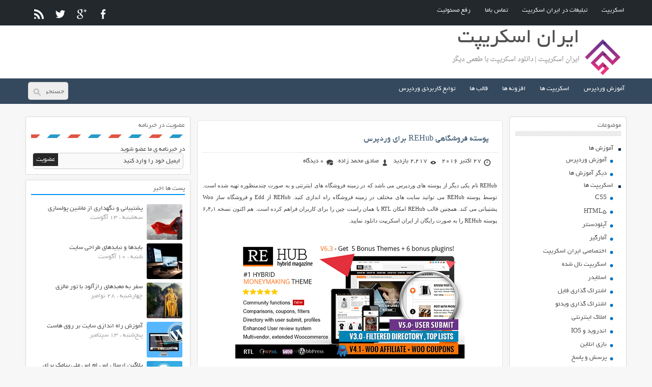

--- FILE ---
content_type: text/html; charset=UTF-8
request_url: https://www.iranscript.ir/tag/catalog/
body_size: 8503
content:
<!DOCTYPE html>
<html dir="rtl" lang="fa-IR" prefix="og: http://ogp.me/ns#">
<head>
<title>catalog | ایران اسکریپت</title>
<link rel="stylesheet" href="https://www.iranscript.ir/wp-content/themes/iranscript/style.css" type="text/css">

<!-- This site is optimized with the Yoast SEO plugin v3.0.6 - https://yoast.com/wordpress/plugins/seo/ -->
<meta name="description" content="ایران اسکریپت یکی از بزرگترین ارائه دهنده های اسکریپت و افزونه ها و قالب های وردپرس"/>
<meta name="robots" content="noodp"/>
<link rel="canonical" href="https://www.iranscript.ir/tag/catalog/" />
<meta property="og:locale" content="fa_IR" />
<meta property="og:type" content="object" />
<meta property="og:title" content="catalog | ایران اسکریپت" />
<meta property="og:description" content="ایران اسکریپت یکی از بزرگترین ارائه دهنده های اسکریپت و افزونه ها و قالب های وردپرس" />
<meta property="og:url" content="https://www.iranscript.ir/tag/catalog/" />
<meta property="og:site_name" content="ایران اسکریپت" />
<meta name="twitter:card" content="summary"/>
<meta name="twitter:description" content="ایران اسکریپت یکی از بزرگترین ارائه دهنده های اسکریپت و افزونه ها و قالب های وردپرس"/>
<meta name="twitter:title" content="catalog | ایران اسکریپت"/>
<!-- / Yoast SEO plugin. -->

<link rel='dns-prefetch' href='//s.w.org' />
<link rel="alternate" type="application/rss+xml" title="ایران اسکریپت &raquo; catalog خوراک برچسب" href="https://www.iranscript.ir/tag/catalog/feed/" />
		<script type="text/javascript">
			window._wpemojiSettings = {"baseUrl":"https:\/\/s.w.org\/images\/core\/emoji\/13.0.0\/72x72\/","ext":".png","svgUrl":"https:\/\/s.w.org\/images\/core\/emoji\/13.0.0\/svg\/","svgExt":".svg","source":{"concatemoji":"https:\/\/www.iranscript.ir\/wp-includes\/js\/wp-emoji-release.min.js?ver=5.5.17"}};
			!function(e,a,t){var n,r,o,i=a.createElement("canvas"),p=i.getContext&&i.getContext("2d");function s(e,t){var a=String.fromCharCode;p.clearRect(0,0,i.width,i.height),p.fillText(a.apply(this,e),0,0);e=i.toDataURL();return p.clearRect(0,0,i.width,i.height),p.fillText(a.apply(this,t),0,0),e===i.toDataURL()}function c(e){var t=a.createElement("script");t.src=e,t.defer=t.type="text/javascript",a.getElementsByTagName("head")[0].appendChild(t)}for(o=Array("flag","emoji"),t.supports={everything:!0,everythingExceptFlag:!0},r=0;r<o.length;r++)t.supports[o[r]]=function(e){if(!p||!p.fillText)return!1;switch(p.textBaseline="top",p.font="600 32px Arial",e){case"flag":return s([127987,65039,8205,9895,65039],[127987,65039,8203,9895,65039])?!1:!s([55356,56826,55356,56819],[55356,56826,8203,55356,56819])&&!s([55356,57332,56128,56423,56128,56418,56128,56421,56128,56430,56128,56423,56128,56447],[55356,57332,8203,56128,56423,8203,56128,56418,8203,56128,56421,8203,56128,56430,8203,56128,56423,8203,56128,56447]);case"emoji":return!s([55357,56424,8205,55356,57212],[55357,56424,8203,55356,57212])}return!1}(o[r]),t.supports.everything=t.supports.everything&&t.supports[o[r]],"flag"!==o[r]&&(t.supports.everythingExceptFlag=t.supports.everythingExceptFlag&&t.supports[o[r]]);t.supports.everythingExceptFlag=t.supports.everythingExceptFlag&&!t.supports.flag,t.DOMReady=!1,t.readyCallback=function(){t.DOMReady=!0},t.supports.everything||(n=function(){t.readyCallback()},a.addEventListener?(a.addEventListener("DOMContentLoaded",n,!1),e.addEventListener("load",n,!1)):(e.attachEvent("onload",n),a.attachEvent("onreadystatechange",function(){"complete"===a.readyState&&t.readyCallback()})),(n=t.source||{}).concatemoji?c(n.concatemoji):n.wpemoji&&n.twemoji&&(c(n.twemoji),c(n.wpemoji)))}(window,document,window._wpemojiSettings);
		</script>
		<style type="text/css">
img.wp-smiley,
img.emoji {
	display: inline !important;
	border: none !important;
	box-shadow: none !important;
	height: 1em !important;
	width: 1em !important;
	margin: 0 .07em !important;
	vertical-align: -0.1em !important;
	background: none !important;
	padding: 0 !important;
}
</style>
	<link rel='stylesheet' id='wp-block-library-rtl-css'  href='https://www.iranscript.ir/wp-includes/css/dist/block-library/style-rtl.min.css?ver=5.5.17' type='text/css' media='all' />
<link rel='stylesheet' id='wp-pagenavi-css'  href='https://www.iranscript.ir/wp-content/plugins/wp-pagenavi/pagenavi-css.css?ver=2.70' type='text/css' media='all' />
<link rel="https://api.w.org/" href="https://www.iranscript.ir/wp-json/" /><link rel="alternate" type="application/json" href="https://www.iranscript.ir/wp-json/wp/v2/tags/2859" /><link rel="EditURI" type="application/rsd+xml" title="RSD" href="https://www.iranscript.ir/xmlrpc.php?rsd" />
<link rel="wlwmanifest" type="application/wlwmanifest+xml" href="https://www.iranscript.ir/wp-includes/wlwmanifest.xml" /> 
<meta name="generator" content="WordPress 5.5.17" />
<script src="https://www.google.com/recaptcha/api.js?hl=fa_IR" async defer></script>
<style type="text/css">.recentcomments a{display:inline !important;padding:0 !important;margin:0 !important;}</style><script src="//ajax.googleapis.com/ajax/libs/jquery/1.11.1/jquery.min.js"></script>
<script src="https://www.iranscript.ir/wp-content/themes/iranscript/js/b-scripts.js"></script>
<!--[if IE]><script src="https://www.iranscript.ir/wp-content/themes/iranscript/js/html5.js"></script><![endif]-->
<meta name='viewport' content='width=device-width, initial-scale=1, maximum-scale=1, user-scalable=no' />
<!-- Place this tag in your head or just before your close body tag google+. -->
<style type="text/css" media="print">
	.printfriendly {
         display: none;
	}
</style>
</head>
<body>
<!-- Header -->
<header class="header">
<nav id="main-nav">
<div class="nav-content">
<div class = "image-menu"></div>		
<ul id="menu" class="menu"><li id="menu-item-5" class="menu-item menu-item-type-custom menu-item-object-custom menu-item-home menu-item-5"><a href="http://www.iranscript.ir">اسکریپت</a></li>
<li id="menu-item-6" class="menu-item menu-item-type-custom menu-item-object-custom menu-item-6"><a href="http://www.iranscript.ir/advertising">تبلیغات در ایران اسکریپت</a></li>
<li id="menu-item-7" class="menu-item menu-item-type-custom menu-item-object-custom menu-item-7"><a href="http://www.iranscript.ir/contact">تماس باما</a></li>
<li id="menu-item-8" class="menu-item menu-item-type-custom menu-item-object-custom menu-item-8"><a href="http://www.iranscript.ir/copyright">رفع مسئولیت</a></li>
</ul><div class="social">
<a href="#" class="social-facebook" title="فیس بوک"><i class="font-icon-social-facebook"></i></a>
<a href="#" class="social-googleplus" title="گوگل پلاس"><i class="font-icon-social-google-plus"></i></a>
<a href="#" class="social-twitter" title="توییتر"><i class="font-icon-social-twitter"></i></a>
<a href="/feed/" class="social-rss" title="Rss"><i class="font-icon-rss"></i></a>
</div>
</div>
<div class="clear"></div>
</nav>

</div>
<div class="clear"></div>

<div class="sarbarg">
<div class="logo-cw">
<a title="ایران اسکریپت"><img src="https://www.iranscript.ir/wp-content/themes/iranscript/images/logo.png" alt="ایران اسکریپت"></a>
</div>
   <div class="site-title">
      
     <h2>ایران اسکریپت</h2>
     </div>

</div>
   <div class="site-tozih">
      
     <h2>ایران اسکریپت | دانلود اسکریپت با طعمی دیگر</h2>
       
   </div>
</div>

<nav id="main-down">
<div class="down-content">		
<ul id="menu" class="menu"><li id="menu-item-49" class="menu-item menu-item-type-taxonomy menu-item-object-category menu-item-49"><a href="https://www.iranscript.ir/category/learning/learning-wordpress/">آموزش وردپرس</a></li>
<li id="menu-item-51" class="menu-item menu-item-type-taxonomy menu-item-object-category menu-item-has-children menu-item-51"><a href="https://www.iranscript.ir/category/scripts/">اسکریپت ها</a>
<ul class="sub-menu">
	<li id="menu-item-52" class="menu-item menu-item-type-taxonomy menu-item-object-category menu-item-52"><a href="https://www.iranscript.ir/category/scripts/upload-scripts/">آپلودسنتر</a></li>
	<li id="menu-item-53" class="menu-item menu-item-type-taxonomy menu-item-object-category menu-item-53"><a href="https://www.iranscript.ir/category/scripts/stat/">آمارگیر</a></li>
	<li id="menu-item-54" class="menu-item menu-item-type-taxonomy menu-item-object-category menu-item-54"><a href="https://www.iranscript.ir/category/scripts/dedicated-iran-script/">اختصاصی ایران اسکریپت</a></li>
	<li id="menu-item-55" class="menu-item menu-item-type-taxonomy menu-item-object-category menu-item-55"><a href="https://www.iranscript.ir/category/scripts/null/">اسکریپت نال شده</a></li>
	<li id="menu-item-56" class="menu-item menu-item-type-taxonomy menu-item-object-category menu-item-56"><a href="https://www.iranscript.ir/category/scripts/file-sharing/">اشتراك گذاري فايل</a></li>
	<li id="menu-item-57" class="menu-item menu-item-type-taxonomy menu-item-object-category menu-item-57"><a href="https://www.iranscript.ir/category/scripts/question-answers/">پرسش و پاسخ</a></li>
	<li id="menu-item-58" class="menu-item menu-item-type-taxonomy menu-item-object-category menu-item-58"><a href="https://www.iranscript.ir/category/scripts/forums/">تالار گفتگو</a></li>
	<li id="menu-item-59" class="menu-item menu-item-type-taxonomy menu-item-object-category menu-item-59"><a href="https://www.iranscript.ir/category/scripts/socialnetwork/">جامعه مجازی</a></li>
	<li id="menu-item-60" class="menu-item menu-item-type-taxonomy menu-item-object-category menu-item-60"><a href="https://www.iranscript.ir/category/scripts/service/">خدماتی</a></li>
	<li id="menu-item-61" class="menu-item menu-item-type-taxonomy menu-item-object-category menu-item-61"><a href="https://www.iranscript.ir/category/scripts/short-url/">کوتاه کننده لینک</a></li>
</ul>
</li>
<li id="menu-item-62" class="menu-item menu-item-type-taxonomy menu-item-object-category menu-item-has-children menu-item-62"><a href="https://www.iranscript.ir/category/plugins/">افزونه ها</a>
<ul class="sub-menu">
	<li id="menu-item-63" class="menu-item menu-item-type-taxonomy menu-item-object-category menu-item-63"><a href="https://www.iranscript.ir/category/plugins/joomla-plugins/">افزونه جوملا</a></li>
	<li id="menu-item-64" class="menu-item menu-item-type-taxonomy menu-item-object-category menu-item-64"><a href="https://www.iranscript.ir/category/plugins/wordpress-plugins/">افزونه وردپرس</a></li>
</ul>
</li>
<li id="menu-item-65" class="menu-item menu-item-type-taxonomy menu-item-object-category menu-item-has-children menu-item-65"><a href="https://www.iranscript.ir/category/themes/">قالب ها</a>
<ul class="sub-menu">
	<li id="menu-item-66" class="menu-item menu-item-type-taxonomy menu-item-object-category menu-item-66"><a href="https://www.iranscript.ir/category/themes/other-themes/">دیگر قالب ها</a></li>
	<li id="menu-item-67" class="menu-item menu-item-type-taxonomy menu-item-object-category menu-item-67"><a href="https://www.iranscript.ir/category/themes/flash/">قالب Flash</a></li>
	<li id="menu-item-68" class="menu-item menu-item-type-taxonomy menu-item-object-category menu-item-68"><a href="https://www.iranscript.ir/category/themes/html/">قالب HTML</a></li>
	<li id="menu-item-69" class="menu-item menu-item-type-taxonomy menu-item-object-category menu-item-69"><a href="https://www.iranscript.ir/category/themes/whmcs-themes/">قالب WHMCS</a></li>
	<li id="menu-item-70" class="menu-item menu-item-type-taxonomy menu-item-object-category menu-item-70"><a href="https://www.iranscript.ir/category/themes/joomla/">قالب جوملا</a></li>
	<li id="menu-item-71" class="menu-item menu-item-type-taxonomy menu-item-object-category menu-item-71"><a href="https://www.iranscript.ir/category/themes/wordpress/">قالب وردپرس</a></li>
	<li id="menu-item-72" class="menu-item menu-item-type-taxonomy menu-item-object-category menu-item-72"><a href="https://www.iranscript.ir/category/themes/woocommerce-theme/">قالب ووکامرس</a></li>
</ul>
</li>
<li id="menu-item-185" class="menu-item menu-item-type-custom menu-item-object-custom menu-item-185"><a href="http://codex.iranscript.ir/">توابع کاربردی وردپرس</a></li>
</ul>
<div class="search-form">
<form action="https://www.iranscript.ir" method="get">
<input type="text" name="s" class="stext" placeholder="جستجو">
<input type="submit" name="submit" class="ssubmit" value="جستجو">
</form>
</div>

</div>
<div class="clear"></div>
</nav>
</header>
<!-- //Header -->
<div class="clear"></div><div id="main">
<!-- sidebar -->
<div class="sidebar">
		<aside><div class="title">		<h4><span>		موضوعات		</span></h4><div class="stripe-line"></div></div><div class="content">		<div class="cat">
		<ul class="categories">
			<li class="cat-item cat-item-44"><a href="https://www.iranscript.ir/category/learning/">آموزش ها</a>
<ul class='children'>
	<li class="cat-item cat-item-45"><a href="https://www.iranscript.ir/category/learning/learning-wordpress/">آموزش وردپرس</a>
</li>
	<li class="cat-item cat-item-46"><a href="https://www.iranscript.ir/category/learning/other/">دیگر آموزش ها</a>
</li>
</ul>
</li>
	<li class="cat-item cat-item-1"><a href="https://www.iranscript.ir/category/scripts/" title="اسکریپت , دانلود اسکریپت">اسکریپت ها</a>
<ul class='children'>
	<li class="cat-item cat-item-1419"><a href="https://www.iranscript.ir/category/scripts/css/">CSS</a>
</li>
	<li class="cat-item cat-item-1420"><a href="https://www.iranscript.ir/category/scripts/html5/">HTML5</a>
</li>
	<li class="cat-item cat-item-27"><a href="https://www.iranscript.ir/category/scripts/upload-scripts/">آپلودسنتر</a>
</li>
	<li class="cat-item cat-item-26"><a href="https://www.iranscript.ir/category/scripts/stat/">آمارگیر</a>
</li>
	<li class="cat-item cat-item-17"><a href="https://www.iranscript.ir/category/scripts/dedicated-iran-script/">اختصاصی ایران اسکریپت</a>
</li>
	<li class="cat-item cat-item-25"><a href="https://www.iranscript.ir/category/scripts/null/">اسکریپت نال شده</a>
</li>
	<li class="cat-item cat-item-1944"><a href="https://www.iranscript.ir/category/scripts/%d8%a7%d8%b3%d9%84%d8%a7%db%8c%d8%af%d8%b1/">اسلایدر</a>
</li>
	<li class="cat-item cat-item-28"><a href="https://www.iranscript.ir/category/scripts/file-sharing/">اشتراك گذاري فايل</a>
</li>
	<li class="cat-item cat-item-29"><a href="https://www.iranscript.ir/category/scripts/share-video/">اشتراک گذاری ویدئو</a>
</li>
	<li class="cat-item cat-item-30"><a href="https://www.iranscript.ir/category/scripts/estate/">املاک اینترنتی</a>
</li>
	<li class="cat-item cat-item-3412"><a href="https://www.iranscript.ir/category/scripts/%d8%a7%d9%86%d8%af%d8%b1%d9%88%db%8c%d8%af-%d9%88-ios/">اندروید و IOS</a>
</li>
	<li class="cat-item cat-item-31"><a href="https://www.iranscript.ir/category/scripts/online-games/">بازي انلاين</a>
</li>
	<li class="cat-item cat-item-40"><a href="https://www.iranscript.ir/category/scripts/question-answers/">پرسش و پاسخ</a>
</li>
	<li class="cat-item cat-item-41"><a href="https://www.iranscript.ir/category/scripts/support/">پشتیبانی مشتری</a>
</li>
	<li class="cat-item cat-item-32"><a href="https://www.iranscript.ir/category/scripts/forums/">تالار گفتگو</a>
</li>
	<li class="cat-item cat-item-33"><a href="https://www.iranscript.ir/category/scripts/socialnetwork/">جامعه مجازی</a>
</li>
	<li class="cat-item cat-item-1529"><a href="https://www.iranscript.ir/category/scripts/%d8%ac%d8%a7%d9%88%d8%a7-%d8%a7%d8%b3%da%a9%d8%b1%db%8c%d9%be%d8%aa%d8%a7%db%8c%d8%ac%da%a9%d8%b3/">جاوا اسکریپت/ایجکس</a>
</li>
	<li class="cat-item cat-item-1504"><a href="https://www.iranscript.ir/category/scripts/%d8%ac%db%8c-%da%a9%d9%88%d8%a6%d8%b1%db%8c/">جی کوئری</a>
</li>
	<li class="cat-item cat-item-42"><a href="https://www.iranscript.ir/category/scripts/chat/">چت</a>
</li>
	<li class="cat-item cat-item-34"><a href="https://www.iranscript.ir/category/scripts/service/">خدماتی</a>
</li>
	<li class="cat-item cat-item-35"><a href="https://www.iranscript.ir/category/scripts/other-scripts/">ديگر اسكريپتها</a>
</li>
	<li class="cat-item cat-item-1123"><a href="https://www.iranscript.ir/category/scripts/%d8%b3%d8%a6%d9%88/">سئو</a>
</li>
	<li class="cat-item cat-item-36"><a href="https://www.iranscript.ir/category/scripts/subdomain-service/">ساب دومین دهی</a>
</li>
	<li class="cat-item cat-item-51"><a href="https://www.iranscript.ir/category/scripts/cms/">سیستم مدیریت محتوا</a>
</li>
	<li class="cat-item cat-item-1647"><a href="https://www.iranscript.ir/category/scripts/%d9%81%d8%b1%d9%85-%d9%87%d8%a7/">فرم ها</a>
</li>
	<li class="cat-item cat-item-37"><a href="https://www.iranscript.ir/category/scripts/shop/">فروشگاه ساز</a>
</li>
	<li class="cat-item cat-item-43"><a href="https://www.iranscript.ir/category/scripts/short-url/">کوتاه کننده لینک</a>
</li>
	<li class="cat-item cat-item-3877"><a href="https://www.iranscript.ir/category/scripts/%da%af%d8%a7%d9%84%d8%b1%db%8c-%d8%b9%da%a9%d8%b3/">گالری عکس</a>
</li>
	<li class="cat-item cat-item-2913"><a href="https://www.iranscript.ir/category/scripts/%d9%85%d8%af%db%8c%d8%b1%db%8c%d8%aa-%d8%a2%d8%b2%d9%85%d9%88%d9%86/">مدیریت آزمون</a>
</li>
	<li class="cat-item cat-item-1251"><a href="https://www.iranscript.ir/category/scripts/email/">مدیریت ایمیل</a>
</li>
	<li class="cat-item cat-item-2567"><a href="https://www.iranscript.ir/category/scripts/%d9%85%d8%af%db%8c%d8%b1%db%8c%d8%aa-%d8%aa%d8%a8%d9%84%db%8c%d8%ba/">مدیریت تبلیغ</a>
</li>
	<li class="cat-item cat-item-730"><a href="https://www.iranscript.ir/category/scripts/account-management/">مدیریت حساب</a>
</li>
	<li class="cat-item cat-item-6418"><a href="https://www.iranscript.ir/category/scripts/%d9%85%d8%af%db%8c%d8%b1%db%8c%d8%aa-%d8%af%d8%a7%d9%86%d9%84%d9%88%d8%af/">مدیریت دانلود</a>
</li>
	<li class="cat-item cat-item-638"><a href="https://www.iranscript.ir/category/scripts/file-management/">مدیریت فایل</a>
</li>
	<li class="cat-item cat-item-38"><a href="https://www.iranscript.ir/category/scripts/user-managment/">مدیریت کاربران</a>
</li>
	<li class="cat-item cat-item-2912"><a href="https://www.iranscript.ir/category/scripts/%d9%85%d8%af%db%8c%d8%b1%db%8c%d8%aa-%d9%85%d8%af%d8%a7%d8%b1%d8%b3/">مدیریت مدارس</a>
</li>
	<li class="cat-item cat-item-1369"><a href="https://www.iranscript.ir/category/scripts/search-engine/">موتور جستجو</a>
</li>
	<li class="cat-item cat-item-1855"><a href="https://www.iranscript.ir/category/scripts/%d9%85%d9%88%d8%b2%db%8c%da%a9/">موزیک</a>
</li>
	<li class="cat-item cat-item-6738"><a href="https://www.iranscript.ir/category/scripts/%d9%86%db%8c%d8%a7%d8%b2%d9%85%d9%86%d8%af%db%8c/">نیازمندی</a>
</li>
	<li class="cat-item cat-item-39"><a href="https://www.iranscript.ir/category/scripts/hosting/">هاستينگ</a>
</li>
</ul>
</li>
	<li class="cat-item cat-item-13"><a href="https://www.iranscript.ir/category/plugins/">افزونه ها</a>
<ul class='children'>
	<li class="cat-item cat-item-14"><a href="https://www.iranscript.ir/category/plugins/joomla-plugins/">افزونه جوملا</a>
</li>
	<li class="cat-item cat-item-15"><a href="https://www.iranscript.ir/category/plugins/wordpress-plugins/">افزونه وردپرس</a>
</li>
	<li class="cat-item cat-item-6522"><a href="https://www.iranscript.ir/category/plugins/%d8%b4%db%8c%d8%b1%d8%aa%d8%b1%d8%a7%d9%86%db%8c%da%a9%d8%b3/">شیرترانیکس</a>
</li>
	<li class="cat-item cat-item-1388"><a href="https://www.iranscript.ir/category/plugins/%d9%88%d9%88%da%a9%d8%a7%d9%85%d8%b1%d8%b3/">ووکامرس</a>
</li>
</ul>
</li>
	<li class="cat-item cat-item-1981"><a href="https://www.iranscript.ir/category/pr/">رپورتاژ آگهی</a>
</li>
	<li class="cat-item cat-item-16"><a href="https://www.iranscript.ir/category/themes/">قالب ها</a>
<ul class='children'>
	<li class="cat-item cat-item-18"><a href="https://www.iranscript.ir/category/themes/other-themes/">دیگر قالب ها</a>
</li>
	<li class="cat-item cat-item-2144"><a href="https://www.iranscript.ir/category/themes/%d8%b2%d9%86%d9%81%d9%88%d8%b1%d9%88/">زنفورو</a>
</li>
	<li class="cat-item cat-item-19"><a href="https://www.iranscript.ir/category/themes/flash/">قالب Flash</a>
</li>
	<li class="cat-item cat-item-20"><a href="https://www.iranscript.ir/category/themes/html/">قالب HTML</a>
</li>
	<li class="cat-item cat-item-24"><a href="https://www.iranscript.ir/category/themes/whmcs-themes/">قالب WHMCS</a>
</li>
	<li class="cat-item cat-item-23"><a href="https://www.iranscript.ir/category/themes/joomla/">قالب جوملا</a>
</li>
	<li class="cat-item cat-item-21"><a href="https://www.iranscript.ir/category/themes/wordpress/">قالب وردپرس</a>
</li>
	<li class="cat-item cat-item-22"><a href="https://www.iranscript.ir/category/themes/woocommerce-theme/">قالب ووکامرس</a>
</li>
</ul>
</li>
	<li class="cat-item cat-item-283"><a href="https://www.iranscript.ir/category/graphic/">گرافیک</a>
<ul class='children'>
	<li class="cat-item cat-item-887"><a href="https://www.iranscript.ir/category/graphic/icon/">آیکون</a>
</li>
	<li class="cat-item cat-item-284"><a href="https://www.iranscript.ir/category/graphic/psd/">لایه باز</a>
</li>
</ul>
</li>
		</ul>
		</div>
		<div class="clear"></div>
	</div></aside>		<aside><div class="title">		<h4><span>		مطالب پربازدید		</span></h4><div class="stripe-line"></div></div><div class="content">				<ul>
					<li>
<h3><a href="https://www.iranscript.ir/%d8%af%d8%a7%d9%86%d9%84%d9%88%d8%af-%d8%a7%d8%b3%da%a9%d8%b1%db%8c%d9%be%d8%aa-%d8%a7%d9%86%d8%ac%d9%85%d9%86-%d8%b3%d8%a7%d8%b2-easy-forum-script/" title="دانلود اسکریپت انجمن ساز Easy Forum Script" rel="bookmark">دانلود اسکریپت انجمن ساز Easy Forum Script</a></h3>
<span>پنج‌شنبه ، 1 سپتامبر </span>
</li>
	<li>
<h3><a href="https://www.iranscript.ir/register-message/" title="نمایش متن دلخواه در صفحه ی ثبت نام وردپرس" rel="bookmark">نمایش متن دلخواه در صفحه ی ثبت نام وردپرس</a></h3>
<span>یکشنبه ، 4 ژوئن </span>
</li>
	<li>
<h3><a href="https://www.iranscript.ir/%d8%af%d8%a7%d9%86%d9%84%d9%88%d8%af-%d9%82%d8%a7%d9%84%d8%a8-%d8%a7%db%8c%d8%b1%d8%a7%d9%86-%d8%a7%d8%b3%da%a9%d8%b1%db%8c%d9%be%d8%aa-%d8%a8%d8%b1%d8%a7%db%8c-%d9%88%d8%b1%d8%af%d9%be%d8%b1%d8%b3/" title="دانلود قالب ایران اسکریپت برای وردپرس" rel="bookmark">دانلود قالب ایران اسکریپت برای وردپرس</a></h3>
<span>دوشنبه ، 15 آگوست </span>
</li>
	<li>
<h3><a href="https://www.iranscript.ir/%d9%be%d9%84%d8%a7%da%af%db%8c%d9%86-%d8%a7%d8%b1%d8%b3%d8%a7%d9%84-%d8%a7%d8%b3-%d8%a7%d9%85-%d8%a7%d8%b3-%d9%85%d9%84%db%8c-%d9%be%db%8c%d8%a7%d9%85%da%a9-%d8%a8%d8%b1%d8%a7%db%8c-%d9%88%d8%b1%d8%af/" title="پلاگین ارسال اس ام اس ملی پیامک برای وردپرس و ووکامرس" rel="bookmark">پلاگین ارسال اس ام اس ملی پیامک برای وردپرس و ووکامرس</a></h3>
<span>پنج‌شنبه ، 25 ژانویه </span>
</li>
	<li>
<h3><a href="https://www.iranscript.ir/%d8%a7%d8%b1%d8%b3%d8%a7%d9%84-%d8%ae%d9%88%d8%af%da%a9%d8%a7%d8%b1-%d9%be%d8%b3%d8%aa-%d9%87%d8%a7%db%8c-%d9%88%d8%b1%d8%af%d9%be%d8%b1%d8%b3-%d8%a8%d9%87-%d8%a7%db%8c%d9%86%d8%b3%d8%aa%d8%a7%da%af/" title="افزونه ارسال اتوماتیک پست های وردپرس به اینستاگرام" rel="bookmark">افزونه ارسال اتوماتیک پست های وردپرس به اینستاگرام</a></h3>
<span>شنبه ، 30 جولای </span>
</li>
		
				</ul>
		<div class="clear"></div>
	</div></aside><aside><div class="title"><h4><span>بایگانی شمسی</span></h4><div class="stripe-line"></div></div><div class="content"><ul>	<li><a href='https://www.iranscript.ir/2019/08/'>مرداد ۱۳۹۸</a>&nbsp;(۲)</li>
	<li><a href='https://www.iranscript.ir/2018/11/'>آذر ۱۳۹۷</a>&nbsp;(۱)</li>
	<li><a href='https://www.iranscript.ir/2018/09/'>شهریور ۱۳۹۷</a>&nbsp;(۱)</li>
	<li><a href='https://www.iranscript.ir/2018/01/'>بهمن ۱۳۹۶</a>&nbsp;(۱)</li>
	<li><a href='https://www.iranscript.ir/2017/11/'>آبان ۱۳۹۶</a>&nbsp;(۱)</li>
	<li><a href='https://www.iranscript.ir/2017/06/'>تیر ۱۳۹۶</a>&nbsp;(۱)</li>
	<li><a href='https://www.iranscript.ir/2017/05/'>خرداد ۱۳۹۶</a>&nbsp;(۳۰)</li>
	<li><a href='https://www.iranscript.ir/2017/04/'>اردیبهشت ۱۳۹۶</a>&nbsp;(۴۰)</li>
	<li><a href='https://www.iranscript.ir/2017/03/'>فروردین ۱۳۹۶</a>&nbsp;(۵۶)</li>
	<li><a href='https://www.iranscript.ir/2017/02/'>اسفند ۱۳۹۵</a>&nbsp;(۵۶)</li>
	<li><a href='https://www.iranscript.ir/2016/12/'>دی ۱۳۹۵</a>&nbsp;(۱)</li>
	<li><a href='https://www.iranscript.ir/2016/10/'>آبان ۱۳۹۵</a>&nbsp;(۵۴)</li>
</ul></div></aside>		<div class="widget-textads">
		<ul>
			
			
			
			
					<li>
								<a href="http://up.20script.ir" title="آپلود رایگان فایل" rel="follow">				آپلود رایگان فایل				</a>
							</li>
			
			
			
					<li>
								<a href="http://mehrazcard.ir" title="بیمه دندانپزشکی" rel="follow">				بیمه دندانپزشکی				</a>
							</li>
			
			
			
				</ul>
		</div>
			<div class="widget-textads">
		<ul>
			
			
			
			
					<li>
								<a href="https://www.buytelegrammember.net" title="buy telegram followers" rel="follow">				buy telegram followers				</a>
							</li>
			
			
			
			
			
			
				</ul>
		</div>
			<div class="widget-textads">
		<ul>
			
			
			
			
			
			
			
			
			
					<li>
								<a href="https://www.20script.ir/palette/" title="پالت رنگ" rel="follow">				پالت رنگ				</a>
							</li>
			
					<li>
								<a href="https://www.wolftrader.ir" title="کسب درآمد فارکس" rel="follow">				کسب درآمد فارکس				</a>
							</li>
				</ul>
		</div>
			<div class="widget-textads">
		<ul>
			
					<li>
								<a href=" https://www.addtelegrammember.com" title=" buy telegram channel members" rel="follow">				 buy telegram channel members				</a>
							</li>
			
			
			
			
			
			
			
			
			
				</ul>
		</div>
	</div>
<!-- //sidebar -->
<section class="main-content">
<div class="clear"></div>
<div class="breadcrumbs"></div>
<!-- posts -->
 <article class="entry-body" id="post-2303">
<header>
<div class="post-head">
<h2 class="post-title"><a href="https://www.iranscript.ir/%d9%be%d9%88%d8%b3%d8%aa%d9%87-%d9%81%d8%b1%d9%88%d8%b4%da%af%d8%a7%d9%87%db%8c-rehub-%d8%a8%d8%b1%d8%a7%db%8c-%d9%88%d8%b1%d8%af%d9%be%d8%b1%d8%b3/" title="پوسته فروشگاهی REHub برای وردپرس" rel="bookmark">پوسته فروشگاهی REHub برای وردپرس</a></h2>
<div class="border"></div>
<ul class="post-meta">
<li><i class="font-icon-time"></i>27 اکتبر 2016</li>
<li><i class="font-icon-eye"></i>2,217 بازدید</li>
<li><i class="font-icon-user"></i>صادق محمد زاده</li>
<li><i class="font-icon-comments"></i>0 دیدگاه</li>
</ul>
</div>
</header>
<div class="post-content">
<p>REHub نام یکی دیگر از پوسته های وردپرس می باشد که در زمینه فروشگاه های اینترنتی و به صورت چندمنظوره تهیه شده است. توسط پوسته REHub می توانید سایت های مختلف در زمینه فروشگاه راه اندازی کنید. REHub از Edd و فروشگاه ساز Woo پشتیبانی می کند. همچنین قالب REHub امکان RTL یا همان راست چین را برای کاربران فراهم کرده است. هم اکنون نسخه ۶٫۴٫۱ پوسته REHub را به صورت رایگان از ایران اسکریپت دانلود نمایید.</p>
<p style="text-align: center;">
<p style="text-align: center;"><img loading="lazy" class="alignnone size-full wp-image-2304" src="http://www.iranscript.ir/wp-content/uploads/81f271p5.jpg" alt="81f271p5" width="450" height="229" /></p>
<p style="text-align: center;">
<a href="https://www.iranscript.ir/%d9%be%d9%88%d8%b3%d8%aa%d9%87-%d9%81%d8%b1%d9%88%d8%b4%da%af%d8%a7%d9%87%db%8c-rehub-%d8%a8%d8%b1%d8%a7%db%8c-%d9%88%d8%b1%d8%af%d9%be%d8%b1%d8%b3/" class="myButton">ادامه مطلب...</a>
</div>
</article>
<article class="entry-body" id="post-866">
<header>
<div class="post-head">
<h2 class="post-title"><a href="https://www.iranscript.ir/%d8%af%d8%a7%d9%86%d9%84%d9%88%d8%af-%d9%82%d8%a7%d9%84%d8%a8-%d9%81%d8%b1%d9%88%d8%b4%da%af%d8%a7%d9%87%db%8c-shopkeeper-%d8%a8%d8%b1%d8%a7%db%8c-%d9%88%d9%88%da%a9%d8%a7%d9%85%d8%b1%d8%b3/" title="دانلود قالب فروشگاهی Shopkeeper برای ووکامرس" rel="bookmark">دانلود قالب فروشگاهی Shopkeeper برای ووکامرس</a></h2>
<div class="border"></div>
<ul class="post-meta">
<li><i class="font-icon-time"></i>16 آگوست 2016</li>
<li><i class="font-icon-eye"></i>4,298 بازدید</li>
<li><i class="font-icon-user"></i>صادق محمد زاده</li>
<li><i class="font-icon-comments"></i>0 دیدگاه</li>
</ul>
</div>
</header>
<div class="post-content">
<p>امروزه فروشگاه های اینترنتی بازار برتری نسبت به برخی از فروشگاه های واقع در شهر دارند! اینطور نیست؟ فروشگاه های آنلاین اینترنتی به دلیل محصولات مناسب، قیمت مناسب، دسترسی آسان و تنوع محصولات بالا، توانسته اند جایگاه مناسبی را در اینترنت کسب کنند. کسب و کار فروشگاه های آنلاین بسیار بالا بوده و همچنان تعداد آن ها در حال اضافه شدن است.</p>
<p>اگر شما هم قصد راه اندازی یک فروشگاه وردپرسی را دارید حتما با این مطلب از ایران اسکریپت همراه باشید. امروز با قالب فروشگاهی Shopkeeper که برای سیستم ووکامرس/وردپرس طراحی شده است ردر خدمت شما عزیزان هستیم. همراه ما باشید.</p>
<h3 style="text-align: center;"></h3>
<p style="text-align: center;"><img loading="lazy" class="alignnone size-full wp-image-867" src="http://www.iranscript.ir/wp-content/uploads/Shopkeeper-v1.3.7.jpg" alt="Shopkeeper-v1.3.7" width="450" height="229" /></p>
<h3></h3>
<a href="https://www.iranscript.ir/%d8%af%d8%a7%d9%86%d9%84%d9%88%d8%af-%d9%82%d8%a7%d9%84%d8%a8-%d9%81%d8%b1%d9%88%d8%b4%da%af%d8%a7%d9%87%db%8c-shopkeeper-%d8%a8%d8%b1%d8%a7%db%8c-%d9%88%d9%88%da%a9%d8%a7%d9%85%d8%b1%d8%b3/" class="myButton">ادامه مطلب...</a>
</div>
</article>
<div class="clear"></div>
<!-- //posts -->
<div class="page-head">
<h1>
آرشیوهای برچسب : catalog</h1>
</div>
</section>
<!-- sidebar -->
<div class="sidebarleft">
<aside><div class="title"><h4><span>عضویت در خبرنامه</span></h4><div class="stripe-line"></div></div><div class="content"><p>در خبرنامه ی ما عضو شوید</p>
<div class="widget-feedburner">
<form action="http://feedburner.google.com/fb/a/mailverify" method="post" target="popupwindow" onsubmit="window.open('http://feedburner.google.com/fb/a/mailverify?uri=iranscript', 'popupwindow', 'scrollbars=yes,width=550,height=520');return true">
<input class="feedburner-email" type="text" name="email" value="ایمیل خود را وارد کنید" onfocus="if (this.value == 'ایمیل خود را وارد کنید') {this.value = '';}" onblur="if (this.value == '') {this.value = 'ایمیل خود را وارد کنید';}">
<input type="hidden" value="iranscript" name="uri">
<input type="hidden" name="loc" value="en_US">			
<input class="feedburner-subscribe" type="submit" name="submit" value="عضویت"> 
</form>
</div>
</div></aside>		<aside><div class="title">		<h4><span>		پست ها اخیر 		</span></h4><div class="stripe-line"></div></div><div class="content">				<ul>
					<li>
<div class="post-thumbnail">
<a href="https://www.iranscript.ir/%d9%be%d8%b4%d8%aa%db%8c%d8%a8%d8%a7%d9%86%db%8c-%d9%88-%d9%86%da%af%d9%87%d8%af%d8%a7%d8%b1%db%8c-%d8%a7%d8%b2-%d9%85%d8%a7%d8%b4%db%8c%d9%86-%d9%be%d9%88%d9%84%d8%b3%d8%a7%d8%b2%db%8c/" title="پشتیبانی و نگهداری از ماشین پولسازی" rel="bookmark"><img src="https://www.iranscript.ir/wp-content/themes/iranscript/timthumb.php?src=https://www.iranscript.ir/wp-content/uploads/superhero.jpg&amp;h=70&amp;w=70&amp;zc=1" title="پشتیبانی و نگهداری از ماشین پولسازی" alt="پشتیبانی و نگهداری از ماشین پولسازی" /></a></div>
<h3><a href="https://www.iranscript.ir/%d9%be%d8%b4%d8%aa%db%8c%d8%a8%d8%a7%d9%86%db%8c-%d9%88-%d9%86%da%af%d9%87%d8%af%d8%a7%d8%b1%db%8c-%d8%a7%d8%b2-%d9%85%d8%a7%d8%b4%db%8c%d9%86-%d9%be%d9%88%d9%84%d8%b3%d8%a7%d8%b2%db%8c/" title="پشتیبانی و نگهداری از ماشین پولسازی" rel="bookmark">پشتیبانی و نگهداری از ماشین پولسازی</a></h3>
<span>سه‌شنبه ، 13 آگوست </span>
</li>
<li>
<div class="post-thumbnail">
<a href="https://www.iranscript.ir/%d8%a8%d8%a7%db%8c%d8%af%d9%87%d8%a7-%d9%88-%d9%86%d8%a8%d8%a7%db%8c%d8%af%d9%87%d8%a7%db%8c-%d8%b7%d8%b1%d8%a7%d8%ad%db%8c-%d8%b3%d8%a7%db%8c%d8%aa/" title="بایدها و نبایدهای طراحی سایت" rel="bookmark"><img src="https://www.iranscript.ir/wp-content/themes/iranscript/timthumb.php?src=https://www.iranscript.ir/wp-content/uploads/image001.jpg&amp;h=70&amp;w=70&amp;zc=1" title="بایدها و نبایدهای طراحی سایت" alt="بایدها و نبایدهای طراحی سایت" /></a></div>
<h3><a href="https://www.iranscript.ir/%d8%a8%d8%a7%db%8c%d8%af%d9%87%d8%a7-%d9%88-%d9%86%d8%a8%d8%a7%db%8c%d8%af%d9%87%d8%a7%db%8c-%d8%b7%d8%b1%d8%a7%d8%ad%db%8c-%d8%b3%d8%a7%db%8c%d8%aa/" title="بایدها و نبایدهای طراحی سایت" rel="bookmark">بایدها و نبایدهای طراحی سایت</a></h3>
<span>شنبه ، 10 آگوست </span>
</li>
<li>
<div class="post-thumbnail">
<a href="https://www.iranscript.ir/%d8%b3%d9%81%d8%b1-%d8%a8%d9%87-%d9%85%d8%b9%d8%a8%d8%af%d9%87%d8%a7%db%8c-%d8%b1%d8%a7%d8%b2%d8%a2%d9%84%d9%88%d8%af-%d8%a8%d8%a7-%d8%aa%d9%88%d8%b1-%d9%85%d8%a7%d9%84%d8%b2%db%8c/" title="سفر به معبدهای رازآلود با تور مالزی" rel="bookmark"><img src="https://www.iranscript.ir/wp-content/themes/iranscript/timthumb.php?src=https://www.iranscript.ir/wp-content/uploads/سفر-به-معبدهای-رازآلود-با-تور-مالزی.jpg&amp;h=70&amp;w=70&amp;zc=1" title="سفر به معبدهای رازآلود با تور مالزی" alt="سفر به معبدهای رازآلود با تور مالزی" /></a></div>
<h3><a href="https://www.iranscript.ir/%d8%b3%d9%81%d8%b1-%d8%a8%d9%87-%d9%85%d8%b9%d8%a8%d8%af%d9%87%d8%a7%db%8c-%d8%b1%d8%a7%d8%b2%d8%a2%d9%84%d9%88%d8%af-%d8%a8%d8%a7-%d8%aa%d9%88%d8%b1-%d9%85%d8%a7%d9%84%d8%b2%db%8c/" title="سفر به معبدهای رازآلود با تور مالزی" rel="bookmark">سفر به معبدهای رازآلود با تور مالزی</a></h3>
<span>چهارشنبه ، 28 نوامبر </span>
</li>
<li>
<div class="post-thumbnail">
<a href="https://www.iranscript.ir/%d8%a2%d9%85%d9%88%d8%b2%d8%b4-%d8%b1%d8%a7%d9%87-%d8%a7%d9%86%d8%af%d8%a7%d8%b2%db%8c-%d8%b3%d8%a7%db%8c%d8%aa-%d8%a8%d8%b1-%d8%b1%d9%88%db%8c-%d9%87%d8%a7%d8%b3%d8%aa/" title="آموزش راه اندازی سایت بر روی هاست" rel="bookmark"><img src="https://www.iranscript.ir/wp-content/themes/iranscript/timthumb.php?src=https://www.iranscript.ir/wp-content/uploads/image004.jpg&amp;h=70&amp;w=70&amp;zc=1" title="آموزش راه اندازی سایت بر روی هاست" alt="آموزش راه اندازی سایت بر روی هاست" /></a></div>
<h3><a href="https://www.iranscript.ir/%d8%a2%d9%85%d9%88%d8%b2%d8%b4-%d8%b1%d8%a7%d9%87-%d8%a7%d9%86%d8%af%d8%a7%d8%b2%db%8c-%d8%b3%d8%a7%db%8c%d8%aa-%d8%a8%d8%b1-%d8%b1%d9%88%db%8c-%d9%87%d8%a7%d8%b3%d8%aa/" title="آموزش راه اندازی سایت بر روی هاست" rel="bookmark">آموزش راه اندازی سایت بر روی هاست</a></h3>
<span>پنج‌شنبه ، 13 سپتامبر </span>
</li>
<li>
<div class="post-thumbnail">
<a href="https://www.iranscript.ir/%d9%be%d9%84%d8%a7%da%af%db%8c%d9%86-%d8%a7%d8%b1%d8%b3%d8%a7%d9%84-%d8%a7%d8%b3-%d8%a7%d9%85-%d8%a7%d8%b3-%d9%85%d9%84%db%8c-%d9%be%db%8c%d8%a7%d9%85%da%a9-%d8%a8%d8%b1%d8%a7%db%8c-%d9%88%d8%b1%d8%af/" title="پلاگین ارسال اس ام اس ملی پیامک برای وردپرس و ووکامرس" rel="bookmark"><img src="https://www.iranscript.ir/wp-content/themes/iranscript/timthumb.php?src=https://www.iranscript.ir/wp-content/uploads/1-melipayamak.jpg&amp;h=70&amp;w=70&amp;zc=1" title="پلاگین ارسال اس ام اس ملی پیامک برای وردپرس و ووکامرس" alt="پلاگین ارسال اس ام اس ملی پیامک برای وردپرس و ووکامرس" /></a></div>
<h3><a href="https://www.iranscript.ir/%d9%be%d9%84%d8%a7%da%af%db%8c%d9%86-%d8%a7%d8%b1%d8%b3%d8%a7%d9%84-%d8%a7%d8%b3-%d8%a7%d9%85-%d8%a7%d8%b3-%d9%85%d9%84%db%8c-%d9%be%db%8c%d8%a7%d9%85%da%a9-%d8%a8%d8%b1%d8%a7%db%8c-%d9%88%d8%b1%d8%af/" title="پلاگین ارسال اس ام اس ملی پیامک برای وردپرس و ووکامرس" rel="bookmark">پلاگین ارسال اس ام اس ملی پیامک برای وردپرس و ووکامرس</a></h3>
<span>پنج‌شنبه ، 25 ژانویه </span>
</li>
	
				</ul>

	</div></aside><aside><div class="title"><h4><span>آخرین دیدگاه‌ها</span></h4><div class="stripe-line"></div></div><div class="content"><ul id="recentcomments"><li class="recentcomments"><span class="comment-author-link">محمد جواد</span> در <a href="https://www.iranscript.ir/%d8%af%d8%a7%d9%86%d9%84%d9%88%d8%af-%d9%82%d8%a7%d9%84%d8%a8-%d8%a7%db%8c%d8%b1%d8%a7%d9%86-%d8%a7%d8%b3%da%a9%d8%b1%db%8c%d9%be%d8%aa-%d8%a8%d8%b1%d8%a7%db%8c-%d9%88%d8%b1%d8%af%d9%be%d8%b1%d8%b3/#comment-9345">دانلود قالب ایران اسکریپت برای وردپرس</a></li><li class="recentcomments"><span class="comment-author-link">hadimirzari</span> در <a href="https://www.iranscript.ir/%d8%af%d8%a7%d9%86%d9%84%d9%88%d8%af-%d9%82%d8%a7%d9%84%d8%a8-%d8%a7%db%8c%d8%b1%d8%a7%d9%86-%d8%a7%d8%b3%da%a9%d8%b1%db%8c%d9%be%d8%aa-%d8%a8%d8%b1%d8%a7%db%8c-%d9%88%d8%b1%d8%af%d9%be%d8%b1%d8%b3/#comment-9339">دانلود قالب ایران اسکریپت برای وردپرس</a></li><li class="recentcomments"><span class="comment-author-link"><a href='https://superfelezyab.com' rel='external nofollow ugc' class='url'>فلزیاب</a></span> در <a href="https://www.iranscript.ir/%d8%af%d8%a7%d9%86%d9%84%d9%88%d8%af-%d9%82%d8%a7%d9%84%d8%a8-%d8%a2%d8%b1%d8%aa%d9%85%d9%86-%d9%88%d8%a8-%d8%a8%d8%b1%d8%a7%db%8c-%d9%88%d8%b1%d8%af%d9%be%d8%b1%d8%b3/#comment-687">دانلود قالب آرتمن وب برای وردپرس</a></li><li class="recentcomments"><span class="comment-author-link"><a href='http://netfixed.ir' rel='external nofollow ugc' class='url'>خرید ممبر واقعی</a></span> در <a href="https://www.iranscript.ir/social-networks-auto-poster-telegram/#comment-602">ارسال مطالب وردپرس به تلگرام بصورت خودکار</a></li><li class="recentcomments"><span class="comment-author-link"><a href='http://www.battery-etminan.ir/' rel='external nofollow ugc' class='url'>احسان</a></span> در <a href="https://www.iranscript.ir/%d8%af%d8%a7%d9%86%d9%84%d9%88%d8%af-%d8%a7%d9%81%d8%b2%d9%88%d9%86%d9%87-%d8%a8%d8%a7%da%a9%d8%b3-%d8%a7%d8%ae%d8%a8%d8%a7%d8%b1-znews-%d8%a8%d8%b1%d8%a7%db%8c-%d9%88%d8%b1%d8%af%d9%be%d8%b1%d8%b3/#comment-532">دانلود افزونه باکس اخبار Znews برای وردپرس</a></li></ul></div></aside>		<aside><div class="title">		<h4><span>		برچسب ها		</span></h4><div class="stripe-line"></div></div><div class="content">		<div class="tag-cloud ">
		<ul class="tags">
		<a href="https://www.iranscript.ir/tag/responsive/" class="tag-cloud-link tag-link-245 tag-link-position-1" style="font-size: 8.4864864864865pt;" aria-label="responsive (61 مورد)">responsive</a>
<a href="https://www.iranscript.ir/tag/wordpress/" class="tag-cloud-link tag-link-55 tag-link-position-2" style="font-size: 8.8108108108108pt;" aria-label="wordpress (80 مورد)">wordpress</a>
<a href="https://www.iranscript.ir/tag/%d8%a7%d8%b3%da%a9%d8%b1%db%8c%d9%be%d8%aa/" class="tag-cloud-link tag-link-3 tag-link-position-3" style="font-size: 9.2972972972973pt;" aria-label="اسکریپت (121 مورد)">اسکریپت</a>
<a href="https://www.iranscript.ir/tag/%d8%a7%d9%81%d8%b2%d9%88%d9%86%d9%87/" class="tag-cloud-link tag-link-200 tag-link-position-4" style="font-size: 8.8378378378378pt;" aria-label="افزونه (83 مورد)">افزونه</a>
<a href="https://www.iranscript.ir/tag/%d8%a7%d9%81%d8%b2%d9%88%d9%86%d9%87-%d9%88%d8%b1%d8%af%d9%be%d8%b1%d8%b3/" class="tag-cloud-link tag-link-259 tag-link-position-5" style="font-size: 9.1621621621622pt;" aria-label="افزونه وردپرس (109 مورد)">افزونه وردپرس</a>
<a href="https://www.iranscript.ir/tag/%d8%a7%db%8c%d8%b1%d8%a7%d9%86-%d8%a7%d8%b3%da%a9%d8%b1%db%8c%d9%be%d8%aa/" class="tag-cloud-link tag-link-4 tag-link-position-6" style="font-size: 8.1081081081081pt;" aria-label="ایران اسکریپت (44 مورد)">ایران اسکریپت</a>
<a href="https://www.iranscript.ir/tag/%d8%af%d8%a7%d9%86%d9%84%d9%88%d8%af/" class="tag-cloud-link tag-link-186 tag-link-position-7" style="font-size: 8pt;" aria-label="دانلود (40 مورد)">دانلود</a>
<a href="https://www.iranscript.ir/tag/%d8%af%d8%a7%d9%86%d9%84%d9%88%d8%af-%d8%a7%d8%b3%da%a9%d8%b1%db%8c%d9%be%d8%aa/" class="tag-cloud-link tag-link-5 tag-link-position-8" style="font-size: 8.5135135135135pt;" aria-label="دانلود اسکریپت (62 مورد)">دانلود اسکریپت</a>
<a href="https://www.iranscript.ir/tag/%d9%82%d8%a7%d9%84%d8%a8/" class="tag-cloud-link tag-link-212 tag-link-position-9" style="font-size: 9.1891891891892pt;" aria-label="قالب (111 مورد)">قالب</a>
<a href="https://www.iranscript.ir/tag/%d9%82%d8%a7%d9%84%d8%a8-%d9%88%d8%b1%d8%af%d9%be%d8%b1%d8%b3/" class="tag-cloud-link tag-link-315 tag-link-position-10" style="font-size: 9.0540540540541pt;" aria-label="قالب وردپرس (99 مورد)">قالب وردپرس</a>
<a href="https://www.iranscript.ir/tag/%d9%88%d8%b1%d8%af%d9%be%d8%b1%d8%b3/" class="tag-cloud-link tag-link-206 tag-link-position-11" style="font-size: 10pt;" aria-label="وردپرس (221 مورد)">وردپرس</a>
<a href="https://www.iranscript.ir/tag/%d9%be%d9%88%d8%b3%d8%aa%d9%87-%d9%88%d8%b1%d8%af%d9%be%d8%b1%d8%b3/" class="tag-cloud-link tag-link-216 tag-link-position-12" style="font-size: 8.2702702702703pt;" aria-label="پوسته وردپرس (50 مورد)">پوسته وردپرس</a>		</ul>
		</div>
		<div class="clear"></div>
	</div></aside></div>
<!-- //sidebar -->
</div>
<footer class="footer">
<div class="copy-right">
<a>تمام حقوق مادی و معنوی و طرح قالب متعلق به این سایت است و هرگونه کپی برداری خلاف قوانین می باشد.</a>
</div>
</footer>

<div>
<a href="#" class="scrollToTop"><i class="font-icon-arrow-simple-up"></i></a>
<script type='text/javascript' src='https://www.iranscript.ir/wp-includes/js/wp-embed.min.js?ver=5.5.17' id='wp-embed-js'></script>
</body>
</html>

--- FILE ---
content_type: text/css; charset=UTF-8
request_url: https://www.iranscript.ir/wp-content/themes/iranscript/style.css
body_size: 9320
content:
@charset "UTF-8";
/*
Theme Name: IranScript
Theme URI: http://www.iranscript.ir
Description: اولین قالب ایران اسکریپت
Version: 1.0
Author URI: http://www.iranscript.ir/
*/
/********** Reset **********/
* {-webkit-box-sizing: border-box;-moz-box-sizing:border-box;outline: 0;box-sizing: border-box;}
html, body, div, span, applet, object, iframe, h1, h2, h3, h4, h5, h6, p, blockquote, pre, a, abbr, acronym, address, big, cite, code, del, dfn, em, font, img, ins, kbd, q, s, samp, small, strike, strong, sub, sup, tt, var, b, u, i, center, dl, dt, dd, ol, ul, li, fieldset, form, label, legend, table, caption, tbody, tfoot, thead, tr, th, td { margin: 0; padding: 0; font-size: 100%; vertical-align: baseline; border: 0; outline: 0; background: transparent; }
ol,li,ul { list-style: none; }
blockquote, q { quotes: none; }
table { border-collapse: collapse; border-spacing: 0; }
::-moz-selection {background:#404040;}
img { max-width: 100%; -moz-box-sizing: border-box; -ms-box-sizing: border-box; -o-box-sizing: border-box; -webkit-box-sizing: border-box; box-sizing: border-box; }
button, input[type="button"], input[type="reset"], input[type="submit"] { cursor: pointer; -webkit-appearance: button; border: none; }
article, aside, details, figcaption, figure, footer, header, hgroup, nav, section, summary { display: block }
audio, canvas, video { display: inline-block;}
.video-post {margin:10px;}
audio:not([controls]) { display: none }
[hidden] {display: none}
/********** Main **********/
body{background:#F7F7F7;font:13px BYekan,tahoma;color:#444444;margin:0px;direction: rtl;overflow-x:hiddenz;}
#main{width:1200px;font:13px BYekan,tahoma;margin:0 auto;overflow:hidden;
  /* all browsers except ie6 will respect the !important flag */
  height: auto !important;
  min-height: 500px;
  /* Should have the same value as the min height above */
  height: 500px;}
.aligncenter{clear:both;display:block;margin-left:auto;margin-right:auto}
a{font:13px BYekan,tahoma;color:#404040;text-decoration:none;transition: all 0.2s ease-out;-o-transition: all 0.2s ease-out;-ms-transition: all 0.2s ease-out;-moz-transition: all 0.2s ease-out;}
a:hover {
    text-decoration: none;
    color: #303030
}
.clear{clear:both}
::-moz-selection{background:#4C4C4C;color:#FFF}
@font-face{font-family:BYekan;src:url(fonts/BYekan.eot?#) format('eot'),url(fonts/BYekan.woff) format('woff'),url(fonts/BYekan.ttf) format('truetype')}
@font-face{font-family:DKB;src:url(fonts/DKB.eot?#) format('eot'),url(fonts/DKB.woff) format('woff'),url(fonts/DKB.ttf) format('truetype')}
@font-face{font-family:DKR;src:url(fonts/DKR.eot?#) format('eot'),url(fonts/DKR.woff) format('woff'),url(fonts/DKR.ttf) format('truetype')}

@font-face{font-family:'Droid';src:url('fonts/Droid.eot');src:local('☺'), url('fonts/Droid.woff') format('woff'), url('fonts/Droid.ttf') format('truetype');font-weight:normal !important;font-style:normal !important}

@font-face{font-family:'DroidBold';src:url('fonts/DroidBold.eot');src:local('☺'), url('fonts/DroidBold.woff') format('woff'), url('fonts/DroidBold.ttf') format('truetype');font-weight:normal !important;font-style:normal !important}
/********** top menu **********/
.header{width:100%;background:#fff}
.header .content{width:1000px;height:180px;margin:0px auto;}
.site-title{padding:0px 0px 0px 0px;width:px;margin:0px auto;}
.site-title h1,.site-title h2{font:42px BYekan,tahoma;display:inline;color:#515151;padding-right:7px}
.site-tozih{padding:7px 0px 25px 0px;width:px;margin:0px auto;}
.site-tozih h1,.site-tozih h2{font:13px Droid,BYekan,tahoma;display:inline;color:#828282;padding-right:7px}
#main-nav,.nav-content{width:100%;background:#23282D;margin:0px auto;height:50px;z-index:999999;}
#main-nav .nav-content{width:1200px;margin:0px auto;}
#main-nav ul li{position:relative;display:inline-block;float:right;height:50px}
#main-nav ul li:first-child,#main-nav ul li:first-child a{border:0 none}
#main-nav ul li:last-child a{border-right:0 none}
#main-nav ul li a{display:inline-block;height:50px;color:#EEEEEC;padding:14px;position:relative}
#main-nav ul li.parent-list a,.top-nav ul li.parent-list a{padding:0}
#main-nav ul ul{display:none;padding:0px;position:absolute;float:right;background:#FFFFFF;border:1px solid #E6E6E6;border-top:0px;z-index:999999}
#main-nav ul ul li,#main-nav ul ul li:first-child{background:none!important;z-index:99999;min-width:180px;border:0 none;font-size:13px;height:auto;margin:0}
#main-nav ul li.current-menu-item ul li:first-child,#main-nav ul li.current-menu-parent ul li:first-child,#main-nav ul li.current-page-ancestor ul li:first-child,#main-nav ul ul li:first-child{border-top:0 none!important}
#main-nav ul li.current-menu-item ul ul,#main-nav ul li.current-menu-parent ul ul,
#main-nav ul li.current-page-ancestor ul ul,#main-nav ul ul ul
{right:auto;left:100%;top:0!important;z-index:99999}
#main-nav ul ul li.current-menu-item a,#main-nav ul ul li.current-menu-parent a,#main-nav ul ul li.current-page-ancestor a,#main-nav ul.sub-menu a
{border:0 none;background:none!important;height:auto!important;line-height:1em;padding:10px!important;width:160px;display:block!important;margin-right:0!important;z-index:99999;color:#999!important}
#main-nav ul :hover>a,#main-nav ul li:hover>a{color:#0DB9DE;background:#191E23}
#main-nav ul ul :hover>a,#main-nav ul ul li:hover>a{color:#E02A2A!important;padding:2px 7px}
#main-nav ul li:hover>ul{display:block}#main-nav ul li.current-menu-item,#main-nav ul li.current-menu-parent,
#main-nav ul li.current-page-ancestor{margin-top:0;height:50px;border-left:0 none!important}
#main-nav ul li.current-menu-item ul.sub-menu a,#main-nav ul li.current-menu-item ul.sub-menu a:hover,
#main-nav ul li.current-menu-parent ul.sub-menu a,#main-nav ul li.current-menu-parent ul.sub-menu a:hover #main-nav ul li.current-page-ancestor ul.sub-menu a,
#main-nav ul li.current-page-ancestor ul.sub-menu a:hover{background:none!important}
#main-nav ul li.current-menu-item a,#main-nav ul li.current-menu-item a:hover,#main-nav ul li.current-menu-parent a,#main-nav ul li.current-menu-parent a:hover,
#main-nav ul li.current-page-ancestor a,#main-nav ul li.current-page-ancestor a:hover{color:#FCFCFC;height:50px;background:#0073AA;}
.nav-content{}
.social{float:left;margin:10px 0px;width:180px;overflow:hidden;}
.social .font-icon-rss,.social .font-icon-social-facebook,.social .font-icon-social-twitter,.social .font-icon-social-google-plus{font-size:19px;color:#FFFFFF;text-align:center;padding:8px;}
.social-rss,.social-facebook,.social-googleplus,.social-twitter{transition: all 0.2s;color:#FFFFFF;margin-left:7px;}
.social-rss,.social-facebook,.social-googleplus,.social-twitter{float:right;border-radius:17px}
.social-rss,.social-facebook,.social-googleplus,.social-twitter{background:}
.social-rss:hover{background:#FF9C00;}
.social-facebook:hover{background:#3350AE;}
.social-googleplus:hover{background:#D83D2D;}
.social-twitter:hover{background:#00C4FA;}
#main-nav select{display:none}
/********** down menu **********/
#main-down,.down-content{width:%100;background:#34495E;margin:0px auto;height:50px;z-index:999999;box-shadow:3px 3px 3px rgba(0, 0, 0, 0)}
#main-down .down-content{width:1200px;margin:0px auto;}
#main-down ul li{font:13px DKB,BYekan,tahoma;position:relative;display:inline-block;float:right;height:50px}
#main-down ul li:first-child,#main-down ul li:first-child a{border:0 none}
#main-down ul li:last-child a{border-right:0 none}
#main-down ul li a{display:inline-block;height:50px;color:#ffffff;padding:14px ;position:relative;}
#main-down ul li.parent-list a,.top-nav ul li.parent-list a{padding:0}
#main-down ul ul{display:none;padding:0px;position:absolute;float:right;background:#263646;border-top:0px;z-index:999999;}
#main-down ul ul li,#main-down ul ul li:first-child{background:none!important;z-index:999999;border:0 none;font-size:13px;height:auto;margin:0;background:#173E54;}
#main-down ul li.current-menu-item ul li:first-child,#main-down ul li.current-menu-parent ul li:first-child,#main-down ul li.current-page-ancestor ul li:first-child,#main-down ul ul li:first-child{border-top:0 none!important}
#main-down ul li.current-menu-item ul ul,#main-down ul li.current-menu-parent ul ul,
#main-down ul li.current-page-ancestor ul ul,#main-down ul ul ul
{right:auto;left:100%;top:0!important;z-index:99999}
#main-down ul ul li.current-menu-item a,#main-down ul ul li.current-menu-parent a,#main-down ul ul li.current-page-ancestor a,#main-down ul.sub-menu a
{border:0 none;background:none!important;height:auto!important;line-height:1em;padding:10px!important;width:160px;display:block!important;margin-right:0!important;z-index:99999;color:#fff!important}
#main-down ul :hover>a,#main-down ul li:hover>a{color:#FFFFFF;background:#263646}
#main-down ul ul :hover>a,#main-down ul ul li:hover>a{color:#3F3F3F!important;padding:2px 7px;background:#fff !important}
#main-down ul li:hover>ul{display:block;}

#main-down ul li.current-menu-item a,#main-down ul li.current-menu-item a:hover,#main-down ul li.current-menu-parent a,#main-down ul li.current-menu-parent a:hover,
#main-down ul li.current-page-ancestor a,#main-down ul li.current-page-ancestor a:hover{color:#FCFCFC;height:50px;background:#263646;}
.sticky.down-content{width:100% !important;}
#main-down select{display:none}
.search-form {
	float: left;
	height: 50px;
	text-align: center;
	padding: 0 10px;
	margin-top: 0px;
}
.search-form form {
	height: 35px;
	background: #eee;
	margin-top: 7px;
        margin-left:5px;
	-moz-box-shadow: inset 0px 0px 2px #AAA;
	-webkit-box-shadow: inset 0px 0px 2px #AAA;
	box-shadow: inset 0px 0px 2px #AAA;
	padding-right: 5px;
	padding-left: 10px;
	-moz-border-radius: 5px;
	-webkit-border-radius: 5px;
	border-radius: 5px;
	-moz-transition: all 0.4s ease;
	-ms-transition: all 0.4s ease;
	-o-transitionp: all 0.4s ease;
	transition: all 0.4s ease;
}
.search-form form:hover {
	background: #FFF;
	color: #333;
	-moz-box-shadow: inset 0px 0px 4px #AAA;
	-webkit-box-shadow: inset 0px 0px 4px #AAA;
	box-shadow: inset 0px 0px 4px #AAA;
}
.search-form .stext {
	width: 40px;
	height: 35px;
	line-height: 35px;
	font: 13px 'DBS-BYekan', B Yekan, Tahoma, Tahoma;
	background: none;
	border: none;
	color: #222;
	-moz-transition: all 0.4s ease;
	-ms-transition: all 0.4s ease;
	-o-transition: all 0.4s ease;
	transition: all 0.4s ease;
}
.search-form .stext:focus {
	width: 150px;
}
.search-form .ssubmit {
	width: 18px;
	height: 23px;
	font-size: 0;
	background: url(images/search.png) left 2px no-repeat;
	border: none;
	margin-right: 3px;
	cursor: pointer;
	-moz-transition: all 0.4s ease;
	-ms-transition: all 0.4s ease;
	-o-transition: all 0.4s ease;
	transition: all 0.4s ease;
	opacity: 0.5;
}
.search-form .ssubmit:hover {
	opacity: 0.8;
}
/********** Main **********/
.main-content{width:50%;float:right;margin:25px 3px;}
.main-content-single{width:71%;float:right;margin:25px 3px;}
.main-content-shop{width:71%;float:right;margin:3px auto;margin-top:25px}
.entry-body,.post-info,.ads-box{width:100%;border:1px solid #E3E4E8;border-radius:5px;background:#FFFFFF;;box-shadow:0px 0px 8px #F7F7F7;overflow:hidden;margin-bottom:10px}
.entry-body header{padding:2px;overflow:hidden}
.post-title,.post-title a{font:16px BYekan,tahoma;color:#3D5870;display:inline-block;fontweight:normal;padding:9px}
.post-head{width:98%;height:auto;padding:0px 0px 5px 0px;margin:5px auto;overflow:hidden}
.post-content{padding:10px;color:#3F3F3F;text-align:justify;font: normal 11px/2.1em 'tahoma';overflow-x:hidden;}
.post-content a{color:#0094FF;}
.post-content li{list-style-type:disc;margin-right:12px;}
.post-content ol li{margin-right:12px;list-style-type:decimal}
.post-content p {margin:5px 0px 5px 0px;min-height:20px;}
.post-content h2{font:16px BYekan,tahoma;}
.post-content h3{font:15px BYekan,tahoma;}
.post-content br {clear:both}
.post-content img {max-width:470px;}
.post-content blockquote{font:13px BYekan,tahoma;color:#303030;font-style:italic;background:#F9F9F9;padding:7px;border-right:2px solid #2ECC71;}
.entry-body .author-avatar {float:right;padding:5px;border:1px solid #EAEAEA;border-radius:4px}
.entry-body .author-avatar img{float:right;}
ul.post-meta{margin:10px 15px;}
.post-meta li{float:right;display:inline;margin-left:10px;}
.post-meta li i{margin:3px 0px 0px 5px}
.entry-body footer{width:98%;border-top:1px solid #EAEAEA;margin:5px auto;padding:5px}
.post-info{padding:8px}
#author-box{border-bottom:1px solid #EAEAEA;padding:5px 0px 10px 0px;overflow:hidden}
#author-box h4{font:13px DKB,tahoma;color:#444444}
#author-box .item-list{padding:0px;line-height:2em}
#author-box .item-list img {height:auto!important;border:1px solid #ccc;padding:4px;background:#FFFFFF;float:right;margin:0px 0px 5px 0px;}
#author-box .author-description {float:left;width:88%;text-align:right;font:13px BYekan,tahoma;color:#404040;}
.related{border-bottom:1px solid #EAEAEA;padding:5px 0px 10px 0px;overflow:hidden}
.related-posts{float:right;width:33%;text-align:center;margin-bottom:15px;}
.related-posts .post-thumb {margin:5px 0px 5px 0px}
.related-posts .post-thumb img{width:150px;height:150px;border-radius:1px;-moz-border-radius: 1px;-webkit-border-radius: 1px;box-shadow: 0px 0px 3px #A3A3A3;-moz-box-shadow: 0px 0px 3px #A3A3A3;-webkit-box-shadow: 0px 0px 3px #A3A3A3;padding:4px;}
.related-posts .post-thumb img:hover{-webkit-filter: grayscale(100%);-webkit-transition: all 1s ease;
-moz-transition: all 1s ease;
-o-transition: all 1s ease;
-ms-transition: all 1s ease;
transition: all 1s ease;}
.related .title h4{font:15px DKB,tahoma;margin-bottom:15px;color:#444444}
.admin-pm{width:100%;padding:10px;font:13px BYekan,tahoma;color:#FFFFFF;background:#47C2DC;border-radius:3px;margin:0px 0px 10px 0px;}
#crumbs{width:100%;padding:5px;border-bottom:1px solid #E3E4E8;margin:0px 0px 10px 0px;font:13px Byekan,tahoma}
#crumbs a{color:#303030;}
#crumbs a:hover{color:#7F0000}
.breadcrumbs{font:13px Byekan,tahoma;color:#A8A8A8;float:right;margin:-3px 0px 10px 5px;}.breadcrumbs a{color:#A8A8A8;}
.more-link {float:right;clear:both;font:13px BYekan,tahoma;background:#FFFFFF;color:#2ECC71;padding:10px 5px;margin:7px;border:2px solid #2ECC71;border-radius:4px;}
.more-link:hover{background:#2ECC71;color:#FFFFFF}
.page-head{width:100%;height:14px;margin:5px 5px 10px 5px}
.page-head h1{font:13px Byekan,tahoma;color:#A8A8A8;float:right;margin:-3px 0px 0px 5px;}
.page-stripe{background:url('images/strip.png') repeat-x right;height:12px;overflow:hidden;}
.ads-box img{display:block;margin:5px auto;padding:0px;}
.scrollToTop{transition:none;background:#383838;border-radius:5px;padding:10px;text-align:center;font-weight:bold;color:#FFFFFF;text-decoration:none;position:fixed;bottom:15px;right:15px;display:none;}
.scrollToTop:hover{text-decoration:none;color:#FFFFFF}
/********** right sidebar **********/
.sidebar{float:right;width:230px;margin:25px 0px 5px 20px}
.sidebar aside{width:100%;padding:10px;border:1px solid #DBDBDB;border-radius:3px;margin:0px 10px 10px 0px;overflow:hidden;box-shadow:0px 0px 8px #F2F2F2;background:#fff}
.sidebar .title h4{margin:0px 0px 16px 0px;color:#666666;padding: 0 0 14px 0;
	background: url(images/menu_top.png) bottom repeat-x;}
.sidebar .title h4 span{font:13px BYekan,tahoma;margin-bottom:-1px;display:inline-block;padding-bottom:5px 5px 5px 0;width:100%}width:100px
.sidebar .content{font:13px BYekan,tahoma}
.sidebar .content li{	padding:2px 5px 5px 0px;line-height:18px;overflow: hidden;}
.sidebar .content li a{font:13px BYekan,tahoma;color:#4D4D4D;text-shadow:1px 1px 1px #FFFFFF;}
.sidebar .content li a:hover{color:#EF3F3E}
.sidebar .content li span,.related li span{color:#A0A0A0;}
.sidebar .content .post-thumbnail img{float:right;ransition: all 0.3s ease-out;border-radius:3px;-moz-border-radius: 3px;-webkit-border-radius: 3px;margin:0px 0px 0px 8px;}
/********** left sidebar **********/
.sidebarleft{float:right;width:324px;margin:25px 0px 5px 17px}
.sidebarleft aside{width:100%;padding:10px;border:1px solid #DBDBDB;border-radius:3px;margin:0px 10px 10px 0px;overflow:hidden;box-shadow:0px 0px 8px #F2F2F2;background:#fff}
.sidebarleft .title h4{margin:0px 0px 16px 0px;color:#666666;border-bottom: 2px solid #6E92B5;width:100%;}
.sidebarleft .title h4 span{font:13px BYekan,tahoma;margin-bottom:-1px;display:inline-block;padding-bottom:5px;border-bottom:0px solid #34495E;width:100%}
.sidebarleft aside:nth-of-type(1) h4{border-bottom: 0px solid #FF3A3A;padding: 0 0 14px 0;
	background: url(images/newsletter_border.png) bottom repeat-x;}
.sidebarleft aside:nth-of-type() h4 span{border-bottom:1px solid #1091B5}
.sidebarleft aside:nth-of-type(2) h4{border-bottom: 2px solid #0094FF;}
.sidebarleft aside:nth-of-type() h4 span{border-bottom:1px solid #BC233A}
.sidebarleft aside:nth-of-type(3) h4{border-bottom: 2px solid #FF5842;}
.sidebarleft aside:nth-of-type() h4 span{border-bottom:1px solid #F3C600}
.sidebarleft aside:nth-of-type(4) h4{border-bottom: 2px solid #4CDBB7;}
.sidebarleft aside:nth-of-type() h4 span{border-bottom:1px solid #00AB80}
.sidebarleft aside:nth-of-type(5) h4{border-bottom: 2px solid #808080;}
.sidebarleft aside:nth-of-type() h4 span{border-bottom:1px solid #70A300}
.sidebarleft aside:nth-of-type(6) h4{border-bottom: 1px solid #79E871;}
.sidebarleft aside:nth-of-type(6) h4 span{border-bottom:1px solid #32B72C}
.sidebarleft aside:nth-of-type(7) h4{border-bottom: 1px solid #D99AF4;}
.sidebarleft aside:nth-of-type(7) h4 span{border-bottom:1px solid #9B59B6}
.sidebarleft .content{font:13px BYekan,tahoma;}
.sidebarleft .content li{	padding:2px 5px 5px 0px;line-height:18px;overflow: hidden;}
.sidebarleft .content li a{font:13px BYekan,tahoma;color:#4D4D4D;text-shadow:1px 1px 1px #FFFFFF;}
.sidebarleft .content li a:hover{color:#EF3F3E}
.sidebarleft .content li span,.related li span{color:#A0A0A0;}
.sidebarleft .content .post-thumbnail img{float:right;ransition: all 0.3s ease-out;border-radius:3px;-moz-border-radius: 3px;-webkit-border-radius: 3px;margin:0px 0px 0px 8px;}
/********** style sidebars **********/
.search,.widget-feedburner{width:98%;margin:0px auto;background:#F9F9F9;border:1px solid #CECECE;border-radius:5px;overflow:hidden;padding:0px 0px 0px 0px;}
.search-body,.feedburner-email{float:right;width:235px;background:none;padding:5px;height:30px;border:0px;color:#404040;font:13px BYekan,tahoma;}
.search-key,.feedburner-subscribe{float:left;padding:6px;border-radius:0px;font:13px BYekan,tahoma;}
.search-key{background:#00C5AD;color:#006B5C;}
.feedburner-subscribe{background:#282828;color:#fff}
.feedburner-subscribe:hover{background:#FF642E;color:#fff}
.widget-textads{width:100%;margin:2px 10px}
.widget-textads ul li {margin:10px 0px 10px 0px}
.widget-textads li a{background: #e1e4e6;display:block;border-radius:5px;padding:5px;color:#404040}
.widget-textads li a:hover{color:#FFFFFF}
.widget-textads  li:nth-child(1n):hover a {background:#e75d66}
.widget-textads  li:nth-child(2n):hover a {background:#425b71}
.widget-textads  li:nth-child(3n):hover a {background:#3bbce0}
.widget-textads  li:nth-child(4n):hover a {background:#00c5ad}
.widget-textads  li:nth-child(5n):hover a {background:#99ca6a}
.widget-textads  li:nth-child(6n):hover a {background:#fac75b}
.widget-textads  li:nth-child(7n):hover a {background:#c9ced1}
.categories  ul {margin:0px;padding:0px;list-style-type:none;}
.categories  li ul {display:block;list-style-type:none;}
.categories  ul li {display:block;padding:5px 13px 0px 0px !important;background:url('images/arrow2.png') right 12px no-repeat;}
.categories  li {padding:0px 15px 0px 0px !important;display:block;margin-bottom:3px;background:url('images/arrow.png') right 8px no-repeat;}
.categories  ul li ul li {padding:2px 10px 0px 0px;}
.cat  select{display:none}
/********** Footer ***********/
.footer{width:100%;overflow:hidden;background:#737373;text-align:center;}
.copy-right{width:1200px;margin:0px auto;padding:10px 5px 10px 5px;}
.footer a{color:#fff;text-align:center}
.copy-right a{color:#ffffff}
.copy-right a:hover{color:#DBDBDB}
/********** Pagenavi **********/
.wp-pagenavi {clear: both !important;direction: rtl !important;margin-right: auto !important;margin-left: auto !important;}
.wp-pagenavi h3 {font-weight: normal !important;font-family: 'BYekan' !important;}
.wp-pagenavi a, .wp-pagenavi span {float: right !important;color: #303030!important;margin: 2px !important;padding:5px 10px !important;font:13px BYekan,tahoma !important;background:#FFFFFF !important;text-decoration: none !important;border-radius:5px !important;border:0px  !important}
.wp-pagenavi span.current,.wp-pagenavi a:hover {float: right !important;color: #FFFFFF !important;margin: 2px !important;padding:5px 10px !important;background:#D51F27 !important;border-radius:5px !important;font:13px Byekan,tahoma !important;text-decoration: none !important;}
.wp-pagenavi .pages{padding:5px 10px !important;border-radius:5px !important}
/********** comments **********/
#comments-title {font:13px DKB,tahoma;margin:25px 0px 10px 0px;display:inline}
#comments-title em{color:#333;}
.commentlist li{margin-bottom:20px;clear:both;position:relative;}
.commentlist a{color:#004A7F;}
.comment-avatar {overflow:hidden;float:right;padding:4px;margin:0px 0px 5px 10px;padding: 2px;-moz-border-radius: 1px;-webkit-border-radius: 1px;box-shadow: 0px 0px 3px #B5B5B5;-moz-box-shadow: 0px 0px 3px #b5b5b5;-webkit-box-shadow: 0px 0px 3px #B5B5B5;}
.comment-avatar img{float:right}
.author-comment{overflow:hidden;position:relative;}
.author-comment cite {color:#3b3b3b;position:relative;display:block;margin-bottom:2px;padding-top:4px;}
.commentmetadata {display: block;font-size:85%;	clear:both;	}
.commentmetadata a{color:#003C68;direction:rtl;}
.commentmetadata a:hover{color:#000;}	
.comment-wrap{border-bottom:1px solid #EAEAEA;position:relative;padding:10px;margin:10px 0px 10px 0px;background:#FFFFFF;overflow:hidden}
.comment-content{position:relative;clear:both;display:block;margin:10px;overflow:hidden;padding:5px;}
.comment-content p{line-height:2.1em;font:13px BYekan,tahoma;}
.nocomments {text-align: center;}
.commentlist li ul li {margin-left:4px;}
.commentlist  li.pingback{padding:5px 10px;border-bottom:1px solid #ddd;}	
.commentlist .children{margin-top:15px; margin-right:50px;}
.commentlist .reply a{float:left;margin:5px;border-radius:4px;background:#dddddd;padding:5px;text-shadow:0px 1px 1px #FFF;font:13px BYekan,tahoma;}
.commentlist .reply a:hover{margin:5px;background:#333333;color:#FFF;border-radius:4px;text-shadow:0px 1px 1px #000000}
#respond {margin: 20px 0px 10px 0px;overflow:hidden;position:relative;clear:both;}
.commentlist li #respond {margin: 10px 0 20px 70px !important;}
#commentform {padding:0px 5px;margin-top:5px;overflow:hidden;}
#commentform .required {font-weight: bold;}
#commentform label {color: #888888;}
#commentform p {	margin:10px 0px;}
#commentform textarea,
#commentform input {font:13px BYekan,tahoma;width:220px;height:30px;border:1px solid #EAEAEA;background:#F2F2F4;padding:5px;margin:3px;border-radius:3px;transition: all 0.3s ease-out;}
#commentform input[type="checkbox"]{margin: 2px 7px 0px 0px;float:left;clear:left;}
#commentform textarea {width:100%;height:200px}
#commentform input:hover,#commentform textarea:hover {}
#commentform input:focus,	#commentform textarea:focus {background: #ffffff;}
#commentform .form-allowed-tags ,.comment-form-comment label {display: none;}
.comment-form-email,.comment-form-url,.comment-form-url,.comment-form-comment {clear: both;}
.comment-notes{ margin-bottom:10px;	}
.form-submit #submit , #login-form .login-button{width:80px;height:30px;position:relative;border-radius:3px;padding:3px;}
.form-submit #submit:hover, #login-form .login-button:hover{background:#ffffff;}
.form-submit #submit:active, #login-form .login-button:active {top:2px;}
input.error, textarea.error{border:1px solid #FF0000 !important;}
.fn{font:13px BYekan,tahoma;font-style:normal}
/********** Font Icon **********/
@font-face {font-family: 'Icons';src:url('fonts/Icons.eot');src:url('fonts/Icons.eot?#iefix') format('embedded-opentype'),url('fonts/Icons.woff') format('woff'),url('fonts/Icons.ttf') format('truetype'),url('fonts/Icons.svg#Icons') format('svg');font-weight: normal;font-style: normal;}
[data-icon]:before {font-family: 'Icons';content: attr(data-icon);speak: none;font-weight: normal;font-variant: normal;text-transform: none;line-height: 1;-webkit-font-smoothing: antialiased;}
[class^="font-"]:before, [class*=" font-"]:before {font-family: 'Icons';speak: none;font-style: normal;font-weight: normal;font-variant: normal;text-transform: none;-webkit-font-smoothing: antialiased;}
[class^="font-"],
[class*=" font-"]{display:inline-block;line-height:1em;}
.font-icon-zoom-out, .font-icon-zoom-in, .font-icon-wrench, .font-icon-waves, .font-icon-warning, .font-icon-volume-up, .font-icon-volume-off, .font-icon-volume-down, .font-icon-viewport, .font-icon-user, .font-icon-user-border, .font-icon-upload, .font-icon-upload-2, .font-icon-unlock, .font-icon-underline, .font-icon-tint, .font-icon-time, .font-icon-text, .font-icon-text-width, .font-icon-text-height, .font-icon-tags, .font-icon-tag, .font-icon-table, .font-icon-strikethrough, .font-icon-stop, .font-icon-step-forward, .font-icon-step-backward, .font-icon-stars, .font-icon-star, .font-icon-star-line, .font-icon-star-half, .font-icon-sort, .font-icon-sort-up, .font-icon-sort-down, .font-icon-social-zerply, .font-icon-social-youtube, .font-icon-social-yelp, .font-icon-social-yahoo, .font-icon-social-wordpress, .font-icon-social-virb, .font-icon-social-vimeo, .font-icon-social-viddler, .font-icon-social-twitter, .font-icon-social-tumblr, .font-icon-social-stumbleupon, .font-icon-social-soundcloud, .font-icon-social-skype, .font-icon-social-share-this, .font-icon-social-quora, .font-icon-social-pinterest, .font-icon-social-photobucket, .font-icon-social-paypal, .font-icon-social-myspace, .font-icon-social-linkedin, .font-icon-social-last-fm, .font-icon-social-instagram, .font-icon-social-grooveshark, .font-icon-social-google-plus, .font-icon-social-github, .font-icon-social-forrst, .font-icon-social-flickr, .font-icon-social-facebook, .font-icon-social-evernote, .font-icon-social-envato, .font-icon-social-email, .font-icon-social-dribbble, .font-icon-social-digg, .font-icon-social-deviant-art, .font-icon-social-blogger, .font-icon-social-behance, .font-icon-social-bebo, .font-icon-social-addthis, .font-icon-social-500px, .font-icon-sitemap, .font-icon-signout, .font-icon-signin, .font-icon-signal, .font-icon-shopping-cart, .font-icon-search, .font-icon-rss, .font-icon-road, .font-icon-retweet, .font-icon-resize-vertical, .font-icon-resize-vertical-2, .font-icon-resize-small, .font-icon-resize-horizontal, .font-icon-resize-horizontal-2, .font-icon-resize-fullscreen, .font-icon-resize-full, .font-icon-repeat, .font-icon-reorder, .font-icon-remove, .font-icon-remove-sign, .font-icon-remove-circle, .font-icon-read-more, .font-icon-random, .font-icon-question-sign, .font-icon-pushpin, .font-icon-pushpin-2, .font-icon-print, .font-icon-plus, .font-icon-plus-sign, .font-icon-play, .font-icon-picture, .font-icon-phone, .font-icon-phone-sign, .font-icon-phone-boxed, .font-icon-pause, .font-icon-paste, .font-icon-paper-clip, .font-icon-ok, .font-icon-ok-sign, .font-icon-ok-circle, .font-icon-music, .font-icon-move, .font-icon-money, .font-icon-minus, .font-icon-minus-sign, .font-icon-map, .font-icon-map-marker, .font-icon-map-marker-2, .font-icon-magnet, .font-icon-magic, .font-icon-lock, .font-icon-list, .font-icon-list-3, .font-icon-list-2, .font-icon-link, .font-icon-layer, .font-icon-key, .font-icon-italic, .font-icon-info, .font-icon-indent-right, .font-icon-indent-left, .font-icon-inbox, .font-icon-inbox-empty, .font-icon-home, .font-icon-heart, .font-icon-heart-line, .font-icon-headphones, .font-icon-headphones-line, .font-icon-headphones-line-2, .font-icon-headphones-2, .font-icon-hdd, .font-icon-group, .font-icon-grid, .font-icon-grid-large, .font-icon-globe_line, .font-icon-glass, .font-icon-glass_2, .font-icon-gift, .font-icon-forward, .font-icon-font, .font-icon-folder-open, .font-icon-folder-close, .font-icon-flag, .font-icon-fire, .font-icon-film, .font-icon-file, .font-icon-file-empty, .font-icon-fast-forward, .font-icon-fast-backward, .font-icon-facetime, .font-icon-eye, .font-icon-eye_disable, .font-icon-expand-view, .font-icon-expand-view-3, .font-icon-expand-view-2, .font-icon-expand-vertical, .font-icon-expand-horizontal, .font-icon-exclamation, .font-icon-email, .font-icon-email_2, .font-icon-eject, .font-icon-edit, .font-icon-edit-check, .font-icon-download, .font-icon-download_2, .font-icon-dashboard, .font-icon-credit-card, .font-icon-copy, .font-icon-comments, .font-icon-comments-line, .font-icon-comment, .font-icon-comment-line, .font-icon-columns, .font-icon-columns-2, .font-icon-cogs, .font-icon-cog, .font-icon-cloud, .font-icon-check, .font-icon-check-empty, .font-icon-certificate, .font-icon-camera, .font-icon-calendar, .font-icon-bullhorn, .font-icon-briefcase, .font-icon-bookmark, .font-icon-book, .font-icon-bolt, .font-icon-bold, .font-icon-blockquote, .font-icon-bell, .font-icon-beaker, .font-icon-barcode, .font-icon-ban-circle, .font-icon-ban-chart, .font-icon-ban-chart-2, .font-icon-backward, .font-icon-asterisk, .font-icon-arrow-simple-up, .font-icon-arrow-simple-up-circle, .font-icon-arrow-simple-right, .font-icon-arrow-simple-right-circle, .font-icon-arrow-simple-left, .font-icon-arrow-simple-left-circle, .font-icon-arrow-simple-down, .font-icon-arrow-simple-down-circle, .font-icon-arrow-round-up, .font-icon-arrow-round-up-circle, .font-icon-arrow-round-right, .font-icon-arrow-round-right-circle, .font-icon-arrow-round-left, .font-icon-arrow-round-left-circle, .font-icon-arrow-round-down, .font-icon-arrow-round-down-circle, .font-icon-arrow-light-up, .font-icon-arrow-light-round-up, .font-icon-arrow-light-round-up-circle, .font-icon-arrow-light-round-right, .font-icon-arrow-light-round-right-circle, .font-icon-arrow-light-round-left, .font-icon-arrow-light-round-left-circle, .font-icon-arrow-light-round-down, .font-icon-arrow-light-round-down-circle, .font-icon-arrow-light-right, .font-icon-arrow-light-left, .font-icon-arrow-light-down, .font-icon-align-right, .font-icon-align-left, .font-icon-align-justify, .font-icon-align-center, .font-icon-adjust {font-family: 'Icons';speak: none;font-style: normal;font-weight: normal;font-variant: normal;text-transform: none;line-height: 1;-webkit-font-smoothing: antialiased;float:right;}
.font-icon-user:before {content: "\e009";}
.font-icon-time:before {content: "\e010";}
.font-icon-social-twitter:before {content: "\e023";}
.font-icon-social-google-plus:before {content: "\e02b";}
.font-icon-social-facebook:before {content: "\e02f";}
.font-icon-rss:before {content: "\e03a";}
.font-icon-eye:before {content: "\e0a3";}
.font-icon-comments:before {content: "\e0b5";}
.font-icon-arrow-simple-up:before {content: "\e0d2";}
/********** dokme edame matlab **********/
.myButton {
        transition: all .3s;
        margin-left: 5px;
        margin-top: 10px;
        float:left;
        color:#333333 !important;
	background-color:#b1b5af;
	display:inline-block;
	cursor:pointer;
	font-family:'BYekan',tahoma;
	font-size:13px;
	padding:4px 15px;
	text-decoration:none;
}
.myButton:hover {
        color:#ffffff !important;
	background-color:#FF4747;
}
.myButton:active {
	position:relative;
	top:1px;
}
/********** boxdown **********/
.boxdown a{color:#0094FF;padding:0 0 0 0;font-size:10pt;font-family: Byekan , tahoma;}
.boxdown a:hover{color:#4FB5FF;}
.boxdown li{
padding:3px 15px 5px 0;
padding-right: 21px!important;
list-style-type: none;
}
.logo-img img{
border-top:0px solid #EAEAEA;
opacity: .4;
-webkit-border-radius: 0.1px;
-moz-border-radius: 0.1px;
border-radius: 0.1px;
width: 32px;
height: 32px;
transition: all .3s;
}
.logo-img img:hover {
opacity: 10;
}
.g-plusone {
	float: left;
	height: 50px;
	text-align: center;
	padding: 10 10px;
	margin-top: 10px;
}
.nevisande {width:100%;height:100px;margin:0px auto;background:#173E54}
.nevisande a{color:#fff;padding:50px ;font-size:40px;font-family: Byekan , tahoma;line-height:145px;}



.nevisande2 {width:100%;height:150px;margin:0px auto;
float:right;background:url(images/search_bg.jpg) 0 0 no-repeat fixed;-webkit-background-size:cover;background-size:cover;text-align:center;font-family:BYekan;text-shadow:0 0 10px rgba(0,0,0,0.2)}

.author-avatar2{
    float: right;
    width: 115px;
    margin: 0 0 0 20px;
}
.author-avatar2 img {
    border-radius: 50px 50px 50px 50px;
    float: right;
    max-width: 100px !important;
	max-height: 100px !important;
}

#author-box .author-avatar2 img {
    margin-left: 20px;
}

.authoravatar{
float: right;
    width: 115px;
	overflow: hidden
 
}
.authoravatar:hover{
	width: 350px;
}


.authoravatar{
background: none repeat scroll 0 0 #FFFFFF;
    border: 1px solid #E6E6E6;
    border-radius: 55px 55px 55px 55px;
    color: #B3B3B3;
    float: right;
    font: 11px tahoma;
    height: 115px;
    margin: 0 0 0 0;
    overflow: hidden;
    padding: 7px;
    position: relative;
    transition: all 0.3s cubic-bezier(0, 0.67, 0.18, 0.99) 0s;
    width: 115px;
}

.ddetails a{color:#3A58FF;
 	
 }
 .ddetails {
    font:13px BYekan,tahoma;
    background: none repeat scroll 0 0 #FFFFFF;
    height:100%;
    padding: 0 0px;
    position: absolute;
    right: 120px;
    top: 7px;
    width: 180px;
}


.border {border-bottom:1px solid #EAEAEA;padding: 0px;width:auto;}
.post-title2,.post-title2 a{font:16px BYekan,tahoma;color:#3D5870;fontweight:normal;padding:20px 0px 9px 0;}

.edd-cart-added-alert{position:relative;margin:10px 0 0;color:#3C763D;background-color:#DFF0D8;border:1px solid #D6E9C6;padding:10px;border-radius:4px}
#edd_checkout_cart td,#edd_checkout_cart th{text-align:right}table{border:1px solid #DFDFDF;background-color:#F9F9F9;border-radius:3px;font-family:BYekan,tahoma;color:#333;border-collapse:separate;border-spacing:0}table td,table th{border-top:1px solid #fff;border-bottom:1px solid #DFDFDF;color:#555}table th{text-shadow:0 1px 0 #fff;font-family:BYekan,tahoma;font-weight:400;font-size:18px}
.edd_cart_total{text-align:left!important}
.edd_cart_total,thead{font-size:22px!important}
#edd_checkout_cart td img{float:right;margin:3px 0 0 8px}td,th,tr{text-align:right!important;padding-right:20px}
.widget .list-group-item{padding:10px;margin-bottom:5px;background-color:#F5F5F5;border:none;border-radius:3px}
.edd-submit.button,.edd-submit.button.gray,.edd-submit.button:visited{border:none}
.single-download .edd_download_purchase_form{margin:0!important}
#edd_checkout_cart td img{width:90px;height:90px;}
.edd_checkout_cart_item_title{}
#edd_checkout_form_wrap{
font-family: Byekan;
font-size: 18px;
font-weight: bold;
}
#edd_checkout_form_wrap span.edd-description{font-size: 65%;}
#edd_checkout_form_wrap p{margin: 0 0 12px!important}
#edd_checkout_form_wrap input[type=email], #edd_checkout_form_wrap input[type=password], #edd_checkout_form_wrap input[type=text], #edd_checkout_form_wrap textarea{
padding: 11px 11px!important;
font-family: Byekan;
font-size: 18px;
font-weight: bold;
background: #f9f9f9;
border: solid 1px #eeeeee;
color: #878787;
}
#edd_checkout_form_wrap span.edd-description{display:none!important}
#edd_checkout_form_wrap label{margin: 0 0 15px 0!important;color:#777777;}
#edd_checkout_form_wrap fieldset{padding: 10px 0 0 0;margin: 0 0 21px;border:none!important;}
#edd-purchase-button, .edd-submit, input[type=submit].edd-submit{
padding: 11px 50px!important;
font-size: 19px!important;
font-family: Byekan;
margin:10px 0 10px 0!important;}
#edd_checkout_cart td{font-size: 17px;}
.edd-submit.button.blue{background: #50CA42!important;border-color: #30a323!important;}

.gplus {position: fixed;
left: 15px;
bottom: 20px;
border-radius: 3px;
z-index: 1;}

.anetwork {margin-top:10px;}

.adsheader {float:left;width:468;}


.sarbarg {width:1200px;margin:0px auto;background-attachment: fixed;}

.logo-cw {
opacity:0.96;
margin-button: 23px;;
margin-top: 20px;
margin-right: 20px;
float: right;
-webkit-border-radius: 0.1px;
-moz-border-radius: 0.1px;
border-radius: 0.1px;
width: 75px;
height: 75px;
transition: all 0.7s; }
.logo-cw:hover { 
-webkit-transform: rotate(360deg);
-moz-transform: rotate(360deg);
-o-transform: rotate(360deg);
-ms-transform: rotate(1360deg);
transform: rotate(360deg);
}

/********** index main **********/
.img-post-index {float:right;padding:9px;opacity:0.9}
.img-post-index :hover{opacity:none}
.post-content-index {text-align:justify;;padding:8px 10px 8px 10px;color:#3F3F3F;font: normal 13px/2.1em 'BYekan';overflow-x:hidden;align:left} .post-content-index a{color:#0094FF;} .post-content-index li{list-style-type:disc;margin-right:12px;} .post-content-index ol li{margin-right:12px;list-style-type:decimal} .post-content-index p {margin:5px 0px 5px 0px;min-height:20px;} .post-content-index h2{font:16px BYekan,tahoma;} .post-content-index h3{font:15px BYekan,tahoma;} .post-content-index br {clear:both} .post-content-index img {border-radius:2px;max-width:470px;} .post-content-index blockquote{font:13px BYekan,tahoma;color:#303030;font-style:italic;background:#F9F9F9;padding:7px;border-right:2px solid #2ECC71;}
.myButton-index {
        float:left;
        transition: all .5s;
        margin-left: 5px;
        margin-top: 10px;
        color:#575757 !important;
	background-color:#E3E3E3;
	display:inline-block;
	cursor:pointer;
	font-family:'BYekan',tahoma;
	font-size:13px;
	padding:4px 15px;
	text-decoration:none;
}
.myButton-index:hover {
        color:#333333 !important;
	background-color:#AFAFAF;
}
.myButton-index:active {
	position:relative;
	top:1px;
}
.post-title-index,.post-title-index a{font:14px Droid,tahoma;color:#000;display:inline-block;fontweight:Bold;padding:5px 4px 0 0}
ul.post-meta-index{padding:7px 8px 0 0}
.post-meta-index li{float:right;display:inline;margin-left:10px;color:#808080;}
.post-meta-index li i{margin:3px 0px 0px 5px}
.post-head-index{width:98%;height:auto;padding:0px 0px 0px 0px;margin:5px auto;overflow:hidden}

/********** index main shop **********/
.main-content-market{width:71%;float:right;margin:25px 3px}

/********** left menu **********/
#main-left,.left-content{}
#main-left {width:228px;height:385px;margin-right:10px!important;margin:0px 10px 10px 0px;}
#main-left h3{background:#34495E  url(images/menu.png) 200px 8px no-repeat;height:35px;color:#fff;padding:7px 40px 0 0;font:14px Byekan,tahoma;}
#main-left .left-content{
height:35px;
background:#34495E;  
width:228px;
font-family:Tahoma, Geneva, sans-serif;
font-size:12px;
float:right;
direction:rtl;
z-index:1000;
}
#main-left ul li{position:relative;display:inline-block;float:right;display:block;background:#fff;height:35px;width:228px;}
#main-left ul li:first-child,#main-left ul li:first-child a{border:0 none;}
#main-left ul li:last-child a{border-right:0 none}
#main-left ul li a{display:block;height:35px;color:#707070;padding:7px ; position:relative;border-top:1px solid #F7F7F7;}
#main-left ul li.parent-list a,.top-nav ul li.parent-list a{padding:0}
#main-left ul ul{display:none;padding:0px;position:absolute;float:right;background:#fff;border-top:0px;z-index:999999;    right:228px;
    top:1px;
box-shadow:-1px 1px 2px 0 #606060
}
#main-left ul ul li,#main-left ul ul li:first-child{background:none!important;z-index:999999;border:0 none;font-size:13px;height:auto;margin:0;background:#173E54;width:200px;}
#main-left ul li.current-menu-item ul li:first-child,#main-left ul li.current-menu-parent ul li:first-child,#main-left ul li.current-page-ancestor ul li:first-child,#main-left ul ul li:first-child{border-top:0 none!important}
#main-left ul li.current-menu-item ul ul,#main-left ul li.current-menu-parent ul ul,
#main-left ul li.current-page-ancestor ul ul,#main-left ul ul ul
{right:auto;left:100%;top:0!important;z-index:999999}
#main-left ul ul li.current-menu-item a,#main-left ul ul li.current-menu-parent a,#main-left ul ul li.current-page-ancestor a,#main-left ul.sub-menu a
{border:0 none;background:none!important;height:auto!important;line-height:1em;padding:10px!important;width:200px;display:block!important;margin-right:0!important;z-index:99999;color:#353535!important}
#main-left ul :hover>a,#main-left ul li:hover>a{color:#707070;background:#E0E0E0}
#main-left ul ul :hover>a,#main-left ul ul li:hover>a{color:#707070!important;padding:2px 7px;background:#E0E0E0 !important}
#main-left ul li:hover>ul{display:block;}
#main-left ul li.current-menu-item ul.sub-menu a,#main-left ul li.current-menu-item ul.sub-menu a:hover,
#main-left ul li.current-menu-parent ul.sub-menu a,#main-left ul li.current-menu-parent ul.sub-menu a:hover #main-left ul li.current-page-ancestor ul.sub-menu a,
#main-left ul li.current-page-ancestor ul.sub-menu a:hover{background:none!important}
#main-left ul li.current-menu-item a,#main-left ul li.current-menu-item a:hover,#main-left ul li.current-menu-parent a,#main-left ul li.current-menu-parent a:hover,
#main-left ul li.current-page-ancestor a,#main-left ul li.current-page-ancestor a:hover{color:#707070;height:35px;background:#E0E0E0;}
.sticky.left-content{width:100% !important;}

.icon-avatar {float:left;margin-top:20px;}
.icon-rss,.icon-facebook,.icon-twitter,.icon-googleplus {font-size:19px;text-align:center;}
.icon-rss,.icon-facebook,.icon-twitter,.icon-googleplus {transition: all 0.2s;color:#FFFFFF;}
.icon-rss{color:#FF9C00 !important;;}
.icon-facebook{color:#3350AE !important;;}
.icon-twitter{color:#00C4FA !important;;}
.icon-googleplus{color:#D83D2D !important;;}
/********** Responsive **********/
@media only screen and ( max-width: 1200px ){ 
#main-left {display: none;}
.header , #main {width: 100%}
.sidebarleft, .sidebar {width:96%;float:none;margin:0 auto}
.sidebar aside{width:100%;margin:1% 0 1% 0}
.sidebarleft aside{width:100%;margin:1% 0 1% 0}
.widget-textads{margin-right:0}
.main-content{width:96%;float:none;margin:0 auto}
.main-content-single{width:96%;float:none;margin:0 auto}
.main-content-market{width:96%;float:none;margin:0 auto;padding-top:25px}
#main-nav,.sticky .nav-content,.nav-content{width:100%  !important}
#main-down,.sticky .down-content,.down-content{width:100%  !important}
.footer,.copy-right{width:100%}
.sarbarg {width:100%}
}
@media only screen and (max-width: 985px) and (min-width: 768px){ 
#main-left {display: none;}
.header , #main {width: 100%}
.main-content{width:96%;float:none;margin:0 auto}
.main-content-single{width:96%;float:none;margin:0 auto}
.main-content-market{width:96%;float:none;margin:0 auto;padding-top:25px}
#main-nav,.sticky .nav-content,.nav-content{width:100%  !important}
#main-down,.down-content{width:100%  !important}
.sticky .nav-content{display: none;}
.sidebarleft, .sidebar {width:96%;float:none;margin:0 auto}
.sidebar aside{width:100%;margin:1% 0 1% 0}
.sidebarleft aside{width:100%;margin:1% 0 1% 0}
.widget-textads{margin-right:0}
.post-content{width:98%;display:block;clear:both}
.footer,.copy-right{width:100%}
.sarbarg {width:100%}
.cat ul{ display: none;}
.cat select {width:96%;background:#50CFC2;margin:10px 10px 15px 0px;border-radius:5px;border:2px solid #39B7AC;font:13px Byekan,tahoma;display:inline}
}
@media only screen and (max-width: 767px) and (min-width: 480px){ 
#main-left {display: none;}
.header , #main {width: 100%}
.main-content{width:96%;float:none;margin:0 auto}
.main-content-single{width:96%;float:none;margin:0 auto}
.main-content-market{width:96%;float:none;margin:0 auto;padding-top:25px}
#main-nav,.sticky .nav-content,.nav-content{width:100%  !important;min-height:65px !important;}
#main-nav ul{ display: none;}
#main-nav li{ display: none;}
#main-down ul{ display: none;}
#main-down li{ display: none;}
#main-nav select {background:#E5E5E5;float:right;width:50%;display:block;margin:10px 10px;border:0px;border-radius:3px;font:13px Byekan,tahoma;z-index:999999}
#main-down select {background:#E5E5E5;float:right;width:50%;display:block;margin:10px 10px;border:0px;border-radius:3px;font:13px Byekan,tahoma;z-index:999999}
#main-nav select ul{padding:2px 15px;}
#main-nav select li{padding:2px 25px}
#main-down select ul{padding:2px 15px;}
#main-down select li{padding:2px 25px}
.social{float:left;width:30%;}
.social .font-icon-rss,.social .font-icon-social-facebook,.social .font-icon-social-twitter,.social .font-icon-social-google-plus{font-size:10px}
.sticky .nav-content{display: none;}
.sidebarleft, .sidebar {width:96%;float:none;margin:0 auto}
.sidebar aside{width:100%;margin:1% 0 1% 0}
.sidebarleft aside{width:100%;margin:1% 0 1% 0}
.widget-textads{margin-right:0}
.post-content{width:98%;display:block;clear:both}
.footer,.copy-right{width:100%}
.cat ul{ display: none;}
.cat select {width:96%;background:#50CFC2;margin:10px 10px 15px 0px;border-radius:5px;border:2px solid #39B7AC;font:13px Byekan,tahoma;display:inline}
.related-posts{ width:98%;margin:5px auto;}
#author-box .author-description{width:75%}
.post-head{height:auto;}
.post-title,.post-title a{width:80%}
.sarbarg {width:100%}
}
@media only screen and (max-width: 479px){ 
#main-left {display: none;}
.header , #main {width: 100%}
.main-content{width:96%;float:none;margin:0 auto}
.main-content-single{width:96%;float:none;margin:0 auto}
.main-content-market{width:96%;float:none;margin:0 auto;padding-top:25px}
#main-nav,.sticky .nav-content,.nav-content{width:100%  !important;min-height:65px !important;}
#main-nav ul{ display: none;}
#main-nav li{ display: none;}
#main-down ul{ display: none;}
#main-down li{ display: none;}
#main-nav select {background:#E5E5E5;float:right;width:50%;display:block;margin:10px 10px;border:0px;border-radius:3px;font:13px Byekan,tahoma;z-index:999999}
#main-down select {background:#E5E5E5;float:right;width:50%;display:block;margin:10px 10px;border:0px;border-radius:3px;font:13px Byekan,tahoma;z-index:999999}
#main-nav select ul{padding:2px 15px;}
#main-nav select li{padding:2px 25px}
#main-down select ul{padding:2px 15px;}
#main-down select li{padding:2px 25px}
.social{float:left;width:30%;}
.social .font-icon-rss,.social .font-icon-social-facebook,.social .font-icon-social-twitter,.social .font-icon-social-google-plus{font-size:10px}
.sticky .nav-content{display: none;}
.sidebarleft, .sidebar {width:96%;float:none;margin:0 auto}
.sidebar aside{width:100%;margin:1% 0 1% 0}
.sidebarleft aside{width:100%;margin:1% 0 1% 0}
.widget-textads{margin-right:0}
.post-content{width:98%;display:block;clear:both}
.post-content img {max-width:300px;max-height:300px}
.footer,.copy-right{width:100%}
.sarbarg {width:100%}
.cat ul{ display: none;}
.cat select {width:96%;background:#50CFC2;margin:10px 10px 15px 0px;border-radius:5px;border:2px solid #39B7AC;font:13px Byekan,tahoma;display:inline}
.related-posts{ width:98%;margin:5px auto;}
#author-box .author-description{width:75%}
.entry-body .author-avatar{display:none}
.post-head{height:auto;}
.search-body,.feedburner-email{width:200px}
.gplus {display: none;}
.site-title h1,.site-title h2{font:37px BYekan,tahoma;}
}

.message {
        margin:0 10px 0 10px;
	background: #ebfcdf;
	padding: 10px;
	border: 1px solid #a4cfa4;
	color: #0e440e;
	line-height: 1.6;
	font-size: 12px;
}
.message2 {
        margin:0 10px 0 10px;
	background: #C1E5FF;
	padding: 10px;
	border: 1px solid #5EBCFF;
	color: #2F5F7F;
	line-height: 1.6;
	font-size: 12px;
}

.post-content-index img{
    height: 150px;
    width: 250px;
}
@media (max-width: 600px){
    .post-content-index img{
    height: auto;
    width: 100%;
}
}
.btn {
  -webkit-border-radius: 5;
  -moz-border-radius: 5;
  border-radius: 5px;
  font-family: tahoma;
  color: #ffffff;
  font-size: 11px;
  background: #00769C;
  padding: 4px 6px 4px 6px;
  text-decoration: none;
}

.btn:hover {
  text-decoration: none;
}

.long-art {
  background: url(images/long-art.jpg) repeat-x;
  height: 20px;
}
.tag-cloud a {
    border: 1px solid #ccc;
    border-radius: 20px;
    display: inline-block;
    font-weight: 500;
    margin: 0 4px 7px 0;
    padding: 1.5px 10px;
}
/*telegram*/
.telegram {
	width:100%;
	max-width:100%;
	height:60px;
	float:right;
	background-color:#2CA4E0;
	border:1px solid #2CA4E0;
	margin:0 0 20px 0;
	padding:0 2%;
	font-family:'google';
	font-size:16px;
	font-weight:550;
	color:#FFFFFF;
}
.telegram p { float:right; margin:18px 0 0 0; }
.telegram .button {
	float:left;
	margin:12px 0 0 0;
	border:2px solid #FFF;
	border-radius:3px;
	padding:5px 1%;
	font-family:'google';
	font-size:16px;
	font-weight:500;
	color:#FFFFFF;
	-webkit-transition: all 0.2s ease-in-out;
	-moz-transition: all 0.2s ease-in-out;
	-o-transition: all 0.2s ease-in-out;
	-ms-transition: all 0.2s ease-in-out;
	transition: all 0.2s ease-in-out;
}
.telegram:hover > .button {
	background-color:#FFF;
	color:#2CA4E0;
}

/*short-link*/
.short-link {
	width:100%;
	float:right;
	background-color:#FACA4A;
	border:1px solid #FFAF00;
	border-bottom:0px solid #FFAF00;
	border-radius:0px;
	margin:0 0 1px 0;
	overflow:hidden;
	padding:5px 0;
	text-indent:5px;
	color:#0;
}
.short-link i.fa {
	margin:0 0 0 5px;
}
#snippet-box{
 display:none;
}

--- FILE ---
content_type: text/javascript; charset=UTF-8
request_url: https://www.iranscript.ir/wp-content/themes/iranscript/js/b-scripts.js
body_size: -88
content:
//Sticky menu
$(window).scroll(function () {
    var $heightScrolled = $(window).scrollTop();
    var $defaultHeight = 230;
    
    if ( $heightScrolled < $defaultHeight )
    {
        $('#main-nav').removeClass("sticky")
        }
    else {
        $('#main-nav').addClass("sticky")
        }
     
});
//Scroll To top
$(document).ready(function(){
	$(window).scroll(function(){
		if ($(this).scrollTop() > 200) {
			$('.scrollToTop').fadeIn();
		} else {
			$('.scrollToTop').fadeOut();
		}
	});
	$('.scrollToTop').click(function(){
		$('html, body').animate({scrollTop : 0},900);
		return false;
	});
	
});
// Mobile Navigation
	 $(function() {
      $("<select />").appendTo(".nav-content");
      $("<option />", {
         "selected": "selected",
         "value"   : "",
         "text"    : "منو"
      }).appendTo("#main-nav select");
      $(".nav-content a").each(function() {
       var el = $(this);
       $("<option />", {
           "value"   : el.attr("href"),
           "text"    : el.text()
       }).appendTo("#main-nav select");
      });
      $(".nav-content select").change(function() {
        window.location = $(this).find("option:selected").val();
      });
});
// Mobile Navigation down
	 $(function() {
      $("<select />").appendTo(".down-content");
      $("<option />", {
         "selected": "selected",
         "value"   : "",
         "text"    : "موضوعات سایت"
      }).appendTo("#main-down select");
      $(".down-content a").each(function() {
       var el = $(this);
       $("<option />", {
           "value"   : el.attr("href"),
           "text"    : el.text()
       }).appendTo("#main-down select");
      });
      $(".nav-content select").change(function() {
        window.location = $(this).find("option:selected").val();
      });
});
// Mobile Categories
	 $(function() {
      $("<select />").appendTo(".cat");
      $("<option />", {
         "selected": "selected",
         "value"   : "",
         "text"    : "انتخاب موضوع"
      }).appendTo(".cat select");
      $(".cat a").each(function() {
       var el = $(this);
       $("<option />", {
           "value"   : el.attr("href"),
           "text"    : el.text()
       }).appendTo(".cat select");
      });
      $(".cat select").change(function() {
        window.location = $(this).find("option:selected").val();
      });
	 
	 });